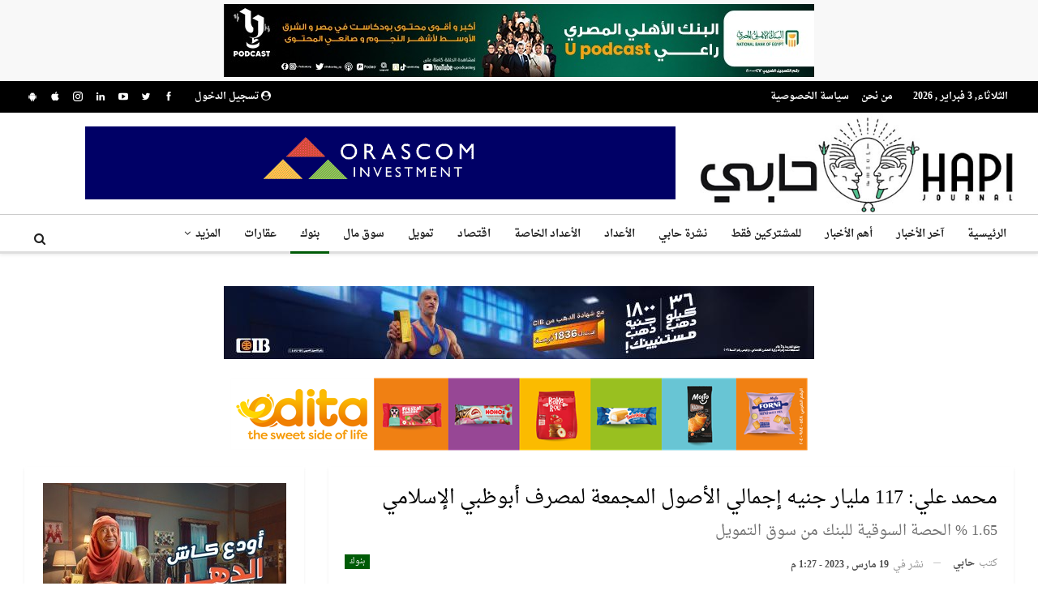

--- FILE ---
content_type: text/html; charset=UTF-8
request_url: https://hapijournal.com/2023/03/19/%D9%85%D8%AD%D9%85%D8%AF-%D8%B9%D9%84%D9%8A-117-%D9%85%D9%84%D9%8A%D8%A7%D8%B1-%D8%AC%D9%86%D9%8A%D9%87-%D8%A5%D8%AC%D9%85%D8%A7%D9%84%D9%8A-%D8%A7%D9%84%D8%A3%D8%B5%D9%88%D9%84-%D8%A7%D9%84%D9%85/
body_size: 21920
content:
<!DOCTYPE html>
<!--[if IE 8]>
<html class="ie ie8" dir="rtl" lang="ar"> <![endif]-->
<!--[if IE 9]>
<html class="ie ie9" dir="rtl" lang="ar"> <![endif]-->
<!--[if gt IE 9]><!-->
<html dir="rtl" lang="ar"> <!--<![endif]-->
<head>
<meta charset="UTF-8">
<meta http-equiv="X-UA-Compatible" content="IE=edge">
<meta name="viewport" content="width=device-width, initial-scale=1.0">
<link rel="pingback" href="https://hapijournal.com/xmlrpc.php"/>
<meta name='robots' content='index, follow, max-image-preview:large, max-snippet:-1, max-video-preview:-1' />
<!-- This site is optimized with the Yoast SEO Premium plugin v24.9 (Yoast SEO v26.8) - https://yoast.com/product/yoast-seo-premium-wordpress/ -->
<title>محمد علي: 117 مليار جنيه إجمالي الأصول المجمعة لمصرف أبوظبي الإسلامي - جريدة حابي</title>
<meta name="description" content="أمنية إبراهيم - قال محمد علي، الرئيس التنفيذي لمصرف أبوظبي الإسلامي مصر، إن إجمالي حجم الميزانية المجمعة للبنك ارتفع إلى 117 مليار جنيه بنهاية عام" />
<link rel="canonical" href="https://hapijournal.com/2023/03/19/محمد-علي-117-مليار-جنيه-إجمالي-الأصول-الم/" />
<meta property="og:locale" content="ar_AR" />
<meta property="og:type" content="article" />
<meta property="og:title" content="محمد علي: 117 مليار جنيه إجمالي الأصول المجمعة لمصرف أبوظبي الإسلامي" />
<meta property="og:description" content="أمنية إبراهيم - قال محمد علي، الرئيس التنفيذي لمصرف أبوظبي الإسلامي مصر، إن إجمالي حجم الميزانية المجمعة للبنك ارتفع إلى 117 مليار جنيه بنهاية عام" />
<meta property="og:url" content="https://hapijournal.com/2023/03/19/محمد-علي-117-مليار-جنيه-إجمالي-الأصول-الم/" />
<meta property="og:site_name" content="جريدة حابي" />
<meta property="article:publisher" content="https://www.facebook.com/hapijournal" />
<meta property="article:published_time" content="2023-03-19T11:27:26+00:00" />
<meta property="og:image" content="https://hapijournal.com/wp-content/uploads/2022/05/283401757_487657593046943_7960889730599332886_n.jpg" />
<meta property="og:image:width" content="1280" />
<meta property="og:image:height" content="853" />
<meta property="og:image:type" content="image/jpeg" />
<meta name="author" content="حابي" />
<meta name="twitter:card" content="summary_large_image" />
<meta name="twitter:creator" content="@HapiJournal" />
<meta name="twitter:site" content="@HapiJournal" />
<meta name="twitter:label1" content="كُتب بواسطة" />
<meta name="twitter:data1" content="حابي" />
<script type="application/ld+json" class="yoast-schema-graph">{"@context":"https://schema.org","@graph":[{"@type":"Article","@id":"https://hapijournal.com/2023/03/19/%d9%85%d8%ad%d9%85%d8%af-%d8%b9%d9%84%d9%8a-117-%d9%85%d9%84%d9%8a%d8%a7%d8%b1-%d8%ac%d9%86%d9%8a%d9%87-%d8%a5%d8%ac%d9%85%d8%a7%d9%84%d9%8a-%d8%a7%d9%84%d8%a3%d8%b5%d9%88%d9%84-%d8%a7%d9%84%d9%85/#article","isPartOf":{"@id":"https://hapijournal.com/2023/03/19/%d9%85%d8%ad%d9%85%d8%af-%d8%b9%d9%84%d9%8a-117-%d9%85%d9%84%d9%8a%d8%a7%d8%b1-%d8%ac%d9%86%d9%8a%d9%87-%d8%a5%d8%ac%d9%85%d8%a7%d9%84%d9%8a-%d8%a7%d9%84%d8%a3%d8%b5%d9%88%d9%84-%d8%a7%d9%84%d9%85/"},"author":{"name":"حابي","@id":"https://hapijournal.com/#/schema/person/27c9ee7705c3fd1c3d34c3b3ad1d4371"},"headline":"محمد علي: 117 مليار جنيه إجمالي الأصول المجمعة لمصرف أبوظبي الإسلامي","datePublished":"2023-03-19T11:27:26+00:00","mainEntityOfPage":{"@id":"https://hapijournal.com/2023/03/19/%d9%85%d8%ad%d9%85%d8%af-%d8%b9%d9%84%d9%8a-117-%d9%85%d9%84%d9%8a%d8%a7%d8%b1-%d8%ac%d9%86%d9%8a%d9%87-%d8%a5%d8%ac%d9%85%d8%a7%d9%84%d9%8a-%d8%a7%d9%84%d8%a3%d8%b5%d9%88%d9%84-%d8%a7%d9%84%d9%85/"},"wordCount":1,"publisher":{"@id":"https://hapijournal.com/#organization"},"image":{"@id":"https://hapijournal.com/2023/03/19/%d9%85%d8%ad%d9%85%d8%af-%d8%b9%d9%84%d9%8a-117-%d9%85%d9%84%d9%8a%d8%a7%d8%b1-%d8%ac%d9%86%d9%8a%d9%87-%d8%a5%d8%ac%d9%85%d8%a7%d9%84%d9%8a-%d8%a7%d9%84%d8%a3%d8%b5%d9%88%d9%84-%d8%a7%d9%84%d9%85/#primaryimage"},"thumbnailUrl":"https://hapijournal.com/wp-content/uploads/2022/05/283401757_487657593046943_7960889730599332886_n.jpg","keywords":["مصرف أبوظبي الإسلامي مصر"],"articleSection":["بنوك"],"inLanguage":"ar"},{"@type":"WebPage","@id":"https://hapijournal.com/2023/03/19/%d9%85%d8%ad%d9%85%d8%af-%d8%b9%d9%84%d9%8a-117-%d9%85%d9%84%d9%8a%d8%a7%d8%b1-%d8%ac%d9%86%d9%8a%d9%87-%d8%a5%d8%ac%d9%85%d8%a7%d9%84%d9%8a-%d8%a7%d9%84%d8%a3%d8%b5%d9%88%d9%84-%d8%a7%d9%84%d9%85/","url":"https://hapijournal.com/2023/03/19/%d9%85%d8%ad%d9%85%d8%af-%d8%b9%d9%84%d9%8a-117-%d9%85%d9%84%d9%8a%d8%a7%d8%b1-%d8%ac%d9%86%d9%8a%d9%87-%d8%a5%d8%ac%d9%85%d8%a7%d9%84%d9%8a-%d8%a7%d9%84%d8%a3%d8%b5%d9%88%d9%84-%d8%a7%d9%84%d9%85/","name":"محمد علي: 117 مليار جنيه إجمالي الأصول المجمعة لمصرف أبوظبي الإسلامي - جريدة حابي","isPartOf":{"@id":"https://hapijournal.com/#website"},"primaryImageOfPage":{"@id":"https://hapijournal.com/2023/03/19/%d9%85%d8%ad%d9%85%d8%af-%d8%b9%d9%84%d9%8a-117-%d9%85%d9%84%d9%8a%d8%a7%d8%b1-%d8%ac%d9%86%d9%8a%d9%87-%d8%a5%d8%ac%d9%85%d8%a7%d9%84%d9%8a-%d8%a7%d9%84%d8%a3%d8%b5%d9%88%d9%84-%d8%a7%d9%84%d9%85/#primaryimage"},"image":{"@id":"https://hapijournal.com/2023/03/19/%d9%85%d8%ad%d9%85%d8%af-%d8%b9%d9%84%d9%8a-117-%d9%85%d9%84%d9%8a%d8%a7%d8%b1-%d8%ac%d9%86%d9%8a%d9%87-%d8%a5%d8%ac%d9%85%d8%a7%d9%84%d9%8a-%d8%a7%d9%84%d8%a3%d8%b5%d9%88%d9%84-%d8%a7%d9%84%d9%85/#primaryimage"},"thumbnailUrl":"https://hapijournal.com/wp-content/uploads/2022/05/283401757_487657593046943_7960889730599332886_n.jpg","datePublished":"2023-03-19T11:27:26+00:00","description":"أمنية إبراهيم - قال محمد علي، الرئيس التنفيذي لمصرف أبوظبي الإسلامي مصر، إن إجمالي حجم الميزانية المجمعة للبنك ارتفع إلى 117 مليار جنيه بنهاية عام","breadcrumb":{"@id":"https://hapijournal.com/2023/03/19/%d9%85%d8%ad%d9%85%d8%af-%d8%b9%d9%84%d9%8a-117-%d9%85%d9%84%d9%8a%d8%a7%d8%b1-%d8%ac%d9%86%d9%8a%d9%87-%d8%a5%d8%ac%d9%85%d8%a7%d9%84%d9%8a-%d8%a7%d9%84%d8%a3%d8%b5%d9%88%d9%84-%d8%a7%d9%84%d9%85/#breadcrumb"},"inLanguage":"ar","potentialAction":[{"@type":"ReadAction","target":["https://hapijournal.com/2023/03/19/%d9%85%d8%ad%d9%85%d8%af-%d8%b9%d9%84%d9%8a-117-%d9%85%d9%84%d9%8a%d8%a7%d8%b1-%d8%ac%d9%86%d9%8a%d9%87-%d8%a5%d8%ac%d9%85%d8%a7%d9%84%d9%8a-%d8%a7%d9%84%d8%a3%d8%b5%d9%88%d9%84-%d8%a7%d9%84%d9%85/"]}]},{"@type":"ImageObject","inLanguage":"ar","@id":"https://hapijournal.com/2023/03/19/%d9%85%d8%ad%d9%85%d8%af-%d8%b9%d9%84%d9%8a-117-%d9%85%d9%84%d9%8a%d8%a7%d8%b1-%d8%ac%d9%86%d9%8a%d9%87-%d8%a5%d8%ac%d9%85%d8%a7%d9%84%d9%8a-%d8%a7%d9%84%d8%a3%d8%b5%d9%88%d9%84-%d8%a7%d9%84%d9%85/#primaryimage","url":"https://hapijournal.com/wp-content/uploads/2022/05/283401757_487657593046943_7960889730599332886_n.jpg","contentUrl":"https://hapijournal.com/wp-content/uploads/2022/05/283401757_487657593046943_7960889730599332886_n.jpg","width":1280,"height":853,"caption":"محمد علي الرئيس التنفيذي والعضو المنتدب لمصرف أبوظبي الإسلامي - مصر"},{"@type":"BreadcrumbList","@id":"https://hapijournal.com/2023/03/19/%d9%85%d8%ad%d9%85%d8%af-%d8%b9%d9%84%d9%8a-117-%d9%85%d9%84%d9%8a%d8%a7%d8%b1-%d8%ac%d9%86%d9%8a%d9%87-%d8%a5%d8%ac%d9%85%d8%a7%d9%84%d9%8a-%d8%a7%d9%84%d8%a3%d8%b5%d9%88%d9%84-%d8%a7%d9%84%d9%85/#breadcrumb","itemListElement":[{"@type":"ListItem","position":1,"name":"Home","item":"https://hapijournal.com/"},{"@type":"ListItem","position":2,"name":"محمد علي: 117 مليار جنيه إجمالي الأصول المجمعة لمصرف أبوظبي الإسلامي"}]},{"@type":"WebSite","@id":"https://hapijournal.com/#website","url":"https://hapijournal.com/","name":"جريدة حابي","description":"جريدة حابي","publisher":{"@id":"https://hapijournal.com/#organization"},"potentialAction":[{"@type":"SearchAction","target":{"@type":"EntryPoint","urlTemplate":"https://hapijournal.com/?s={search_term_string}"},"query-input":{"@type":"PropertyValueSpecification","valueRequired":true,"valueName":"search_term_string"}}],"inLanguage":"ar"},{"@type":"Organization","@id":"https://hapijournal.com/#organization","name":"جريدة حابي","url":"https://hapijournal.com/","logo":{"@type":"ImageObject","inLanguage":"ar","@id":"https://hapijournal.com/#/schema/logo/image/","url":"https://hapijournal.com/wp-content/uploads/2019/05/hapijournal-logo.jpg","contentUrl":"https://hapijournal.com/wp-content/uploads/2019/05/hapijournal-logo.jpg","width":624,"height":195,"caption":"جريدة حابي"},"image":{"@id":"https://hapijournal.com/#/schema/logo/image/"},"sameAs":["https://www.facebook.com/hapijournal","https://x.com/HapiJournal"]},{"@type":"Person","@id":"https://hapijournal.com/#/schema/person/27c9ee7705c3fd1c3d34c3b3ad1d4371","name":"حابي","url":"https://hapijournal.com/author/abozyad/"}]}</script>
<!-- / Yoast SEO Premium plugin. -->
<link rel='dns-prefetch' href='//fonts.googleapis.com' />
<link rel="alternate" type="application/rss+xml" title="جريدة حابي &laquo; الخلاصة" href="https://hapijournal.com/feed/" />
<link rel="alternate" title="oEmbed (JSON)" type="application/json+oembed" href="https://hapijournal.com/wp-json/oembed/1.0/embed?url=https%3A%2F%2Fhapijournal.com%2F2023%2F03%2F19%2F%25d9%2585%25d8%25ad%25d9%2585%25d8%25af-%25d8%25b9%25d9%2584%25d9%258a-117-%25d9%2585%25d9%2584%25d9%258a%25d8%25a7%25d8%25b1-%25d8%25ac%25d9%2586%25d9%258a%25d9%2587-%25d8%25a5%25d8%25ac%25d9%2585%25d8%25a7%25d9%2584%25d9%258a-%25d8%25a7%25d9%2584%25d8%25a3%25d8%25b5%25d9%2588%25d9%2584-%25d8%25a7%25d9%2584%25d9%2585%2F" />
<link rel="alternate" title="oEmbed (XML)" type="text/xml+oembed" href="https://hapijournal.com/wp-json/oembed/1.0/embed?url=https%3A%2F%2Fhapijournal.com%2F2023%2F03%2F19%2F%25d9%2585%25d8%25ad%25d9%2585%25d8%25af-%25d8%25b9%25d9%2584%25d9%258a-117-%25d9%2585%25d9%2584%25d9%258a%25d8%25a7%25d8%25b1-%25d8%25ac%25d9%2586%25d9%258a%25d9%2587-%25d8%25a5%25d8%25ac%25d9%2585%25d8%25a7%25d9%2584%25d9%258a-%25d8%25a7%25d9%2584%25d8%25a3%25d8%25b5%25d9%2588%25d9%2584-%25d8%25a7%25d9%2584%25d9%2585%2F&#038;format=xml" />
<!-- This site uses the Google Analytics by MonsterInsights plugin v9.11.1 - Using Analytics tracking - https://www.monsterinsights.com/ -->
<script src="//www.googletagmanager.com/gtag/js?id=G-NVK9FYVMNS"  data-cfasync="false" data-wpfc-render="false" type="text/javascript" async></script>
<script data-cfasync="false" data-wpfc-render="false" type="text/javascript">
var mi_version = '9.11.1';
var mi_track_user = true;
var mi_no_track_reason = '';
var MonsterInsightsDefaultLocations = {"page_location":"https:\/\/hapijournal.com\/2023\/03\/19\/%D9%85%D8%AD%D9%85%D8%AF-%D8%B9%D9%84%D9%8A-117-%D9%85%D9%84%D9%8A%D8%A7%D8%B1-%D8%AC%D9%86%D9%8A%D9%87-%D8%A5%D8%AC%D9%85%D8%A7%D9%84%D9%8A-%D8%A7%D9%84%D8%A3%D8%B5%D9%88%D9%84-%D8%A7%D9%84%D9%85\/"};
if ( typeof MonsterInsightsPrivacyGuardFilter === 'function' ) {
var MonsterInsightsLocations = (typeof MonsterInsightsExcludeQuery === 'object') ? MonsterInsightsPrivacyGuardFilter( MonsterInsightsExcludeQuery ) : MonsterInsightsPrivacyGuardFilter( MonsterInsightsDefaultLocations );
} else {
var MonsterInsightsLocations = (typeof MonsterInsightsExcludeQuery === 'object') ? MonsterInsightsExcludeQuery : MonsterInsightsDefaultLocations;
}
var disableStrs = [
'ga-disable-G-NVK9FYVMNS',
];
/* Function to detect opted out users */
function __gtagTrackerIsOptedOut() {
for (var index = 0; index < disableStrs.length; index++) {
if (document.cookie.indexOf(disableStrs[index] + '=true') > -1) {
return true;
}
}
return false;
}
/* Disable tracking if the opt-out cookie exists. */
if (__gtagTrackerIsOptedOut()) {
for (var index = 0; index < disableStrs.length; index++) {
window[disableStrs[index]] = true;
}
}
/* Opt-out function */
function __gtagTrackerOptout() {
for (var index = 0; index < disableStrs.length; index++) {
document.cookie = disableStrs[index] + '=true; expires=Thu, 31 Dec 2099 23:59:59 UTC; path=/';
window[disableStrs[index]] = true;
}
}
if ('undefined' === typeof gaOptout) {
function gaOptout() {
__gtagTrackerOptout();
}
}
window.dataLayer = window.dataLayer || [];
window.MonsterInsightsDualTracker = {
helpers: {},
trackers: {},
};
if (mi_track_user) {
function __gtagDataLayer() {
dataLayer.push(arguments);
}
function __gtagTracker(type, name, parameters) {
if (!parameters) {
parameters = {};
}
if (parameters.send_to) {
__gtagDataLayer.apply(null, arguments);
return;
}
if (type === 'event') {
parameters.send_to = monsterinsights_frontend.v4_id;
var hookName = name;
if (typeof parameters['event_category'] !== 'undefined') {
hookName = parameters['event_category'] + ':' + name;
}
if (typeof MonsterInsightsDualTracker.trackers[hookName] !== 'undefined') {
MonsterInsightsDualTracker.trackers[hookName](parameters);
} else {
__gtagDataLayer('event', name, parameters);
}
} else {
__gtagDataLayer.apply(null, arguments);
}
}
__gtagTracker('js', new Date());
__gtagTracker('set', {
'developer_id.dZGIzZG': true,
});
if ( MonsterInsightsLocations.page_location ) {
__gtagTracker('set', MonsterInsightsLocations);
}
__gtagTracker('config', 'G-NVK9FYVMNS', {"forceSSL":"true"} );
window.gtag = __gtagTracker;										(function () {
/* https://developers.google.com/analytics/devguides/collection/analyticsjs/ */
/* ga and __gaTracker compatibility shim. */
var noopfn = function () {
return null;
};
var newtracker = function () {
return new Tracker();
};
var Tracker = function () {
return null;
};
var p = Tracker.prototype;
p.get = noopfn;
p.set = noopfn;
p.send = function () {
var args = Array.prototype.slice.call(arguments);
args.unshift('send');
__gaTracker.apply(null, args);
};
var __gaTracker = function () {
var len = arguments.length;
if (len === 0) {
return;
}
var f = arguments[len - 1];
if (typeof f !== 'object' || f === null || typeof f.hitCallback !== 'function') {
if ('send' === arguments[0]) {
var hitConverted, hitObject = false, action;
if ('event' === arguments[1]) {
if ('undefined' !== typeof arguments[3]) {
hitObject = {
'eventAction': arguments[3],
'eventCategory': arguments[2],
'eventLabel': arguments[4],
'value': arguments[5] ? arguments[5] : 1,
}
}
}
if ('pageview' === arguments[1]) {
if ('undefined' !== typeof arguments[2]) {
hitObject = {
'eventAction': 'page_view',
'page_path': arguments[2],
}
}
}
if (typeof arguments[2] === 'object') {
hitObject = arguments[2];
}
if (typeof arguments[5] === 'object') {
Object.assign(hitObject, arguments[5]);
}
if ('undefined' !== typeof arguments[1].hitType) {
hitObject = arguments[1];
if ('pageview' === hitObject.hitType) {
hitObject.eventAction = 'page_view';
}
}
if (hitObject) {
action = 'timing' === arguments[1].hitType ? 'timing_complete' : hitObject.eventAction;
hitConverted = mapArgs(hitObject);
__gtagTracker('event', action, hitConverted);
}
}
return;
}
function mapArgs(args) {
var arg, hit = {};
var gaMap = {
'eventCategory': 'event_category',
'eventAction': 'event_action',
'eventLabel': 'event_label',
'eventValue': 'event_value',
'nonInteraction': 'non_interaction',
'timingCategory': 'event_category',
'timingVar': 'name',
'timingValue': 'value',
'timingLabel': 'event_label',
'page': 'page_path',
'location': 'page_location',
'title': 'page_title',
'referrer' : 'page_referrer',
};
for (arg in args) {
if (!(!args.hasOwnProperty(arg) || !gaMap.hasOwnProperty(arg))) {
hit[gaMap[arg]] = args[arg];
} else {
hit[arg] = args[arg];
}
}
return hit;
}
try {
f.hitCallback();
} catch (ex) {
}
};
__gaTracker.create = newtracker;
__gaTracker.getByName = newtracker;
__gaTracker.getAll = function () {
return [];
};
__gaTracker.remove = noopfn;
__gaTracker.loaded = true;
window['__gaTracker'] = __gaTracker;
})();
} else {
console.log("");
(function () {
function __gtagTracker() {
return null;
}
window['__gtagTracker'] = __gtagTracker;
window['gtag'] = __gtagTracker;
})();
}
</script>
<!-- / Google Analytics by MonsterInsights -->
<style id='wp-img-auto-sizes-contain-inline-css' type='text/css'>
img:is([sizes=auto i],[sizes^="auto," i]){contain-intrinsic-size:3000px 1500px}
/*# sourceURL=wp-img-auto-sizes-contain-inline-css */
</style>
<style id='wp-emoji-styles-inline-css' type='text/css'>
img.wp-smiley, img.emoji {
display: inline !important;
border: none !important;
box-shadow: none !important;
height: 1em !important;
width: 1em !important;
margin: 0 0.07em !important;
vertical-align: -0.1em !important;
background: none !important;
padding: 0 !important;
}
/*# sourceURL=wp-emoji-styles-inline-css */
</style>
<style id='wp-block-library-inline-css' type='text/css'>
:root{--wp-block-synced-color:#7a00df;--wp-block-synced-color--rgb:122,0,223;--wp-bound-block-color:var(--wp-block-synced-color);--wp-editor-canvas-background:#ddd;--wp-admin-theme-color:#007cba;--wp-admin-theme-color--rgb:0,124,186;--wp-admin-theme-color-darker-10:#006ba1;--wp-admin-theme-color-darker-10--rgb:0,107,160.5;--wp-admin-theme-color-darker-20:#005a87;--wp-admin-theme-color-darker-20--rgb:0,90,135;--wp-admin-border-width-focus:2px}@media (min-resolution:192dpi){:root{--wp-admin-border-width-focus:1.5px}}.wp-element-button{cursor:pointer}:root .has-very-light-gray-background-color{background-color:#eee}:root .has-very-dark-gray-background-color{background-color:#313131}:root .has-very-light-gray-color{color:#eee}:root .has-very-dark-gray-color{color:#313131}:root .has-vivid-green-cyan-to-vivid-cyan-blue-gradient-background{background:linear-gradient(135deg,#00d084,#0693e3)}:root .has-purple-crush-gradient-background{background:linear-gradient(135deg,#34e2e4,#4721fb 50%,#ab1dfe)}:root .has-hazy-dawn-gradient-background{background:linear-gradient(135deg,#faaca8,#dad0ec)}:root .has-subdued-olive-gradient-background{background:linear-gradient(135deg,#fafae1,#67a671)}:root .has-atomic-cream-gradient-background{background:linear-gradient(135deg,#fdd79a,#004a59)}:root .has-nightshade-gradient-background{background:linear-gradient(135deg,#330968,#31cdcf)}:root .has-midnight-gradient-background{background:linear-gradient(135deg,#020381,#2874fc)}:root{--wp--preset--font-size--normal:16px;--wp--preset--font-size--huge:42px}.has-regular-font-size{font-size:1em}.has-larger-font-size{font-size:2.625em}.has-normal-font-size{font-size:var(--wp--preset--font-size--normal)}.has-huge-font-size{font-size:var(--wp--preset--font-size--huge)}.has-text-align-center{text-align:center}.has-text-align-left{text-align:left}.has-text-align-right{text-align:right}.has-fit-text{white-space:nowrap!important}#end-resizable-editor-section{display:none}.aligncenter{clear:both}.items-justified-left{justify-content:flex-start}.items-justified-center{justify-content:center}.items-justified-right{justify-content:flex-end}.items-justified-space-between{justify-content:space-between}.screen-reader-text{border:0;clip-path:inset(50%);height:1px;margin:-1px;overflow:hidden;padding:0;position:absolute;width:1px;word-wrap:normal!important}.screen-reader-text:focus{background-color:#ddd;clip-path:none;color:#444;display:block;font-size:1em;height:auto;left:5px;line-height:normal;padding:15px 23px 14px;text-decoration:none;top:5px;width:auto;z-index:100000}html :where(.has-border-color){border-style:solid}html :where([style*=border-top-color]){border-top-style:solid}html :where([style*=border-right-color]){border-right-style:solid}html :where([style*=border-bottom-color]){border-bottom-style:solid}html :where([style*=border-left-color]){border-left-style:solid}html :where([style*=border-width]){border-style:solid}html :where([style*=border-top-width]){border-top-style:solid}html :where([style*=border-right-width]){border-right-style:solid}html :where([style*=border-bottom-width]){border-bottom-style:solid}html :where([style*=border-left-width]){border-left-style:solid}html :where(img[class*=wp-image-]){height:auto;max-width:100%}:where(figure){margin:0 0 1em}html :where(.is-position-sticky){--wp-admin--admin-bar--position-offset:var(--wp-admin--admin-bar--height,0px)}@media screen and (max-width:600px){html :where(.is-position-sticky){--wp-admin--admin-bar--position-offset:0px}}
/*# sourceURL=wp-block-library-inline-css */
</style><style id='global-styles-inline-css' type='text/css'>
:root{--wp--preset--aspect-ratio--square: 1;--wp--preset--aspect-ratio--4-3: 4/3;--wp--preset--aspect-ratio--3-4: 3/4;--wp--preset--aspect-ratio--3-2: 3/2;--wp--preset--aspect-ratio--2-3: 2/3;--wp--preset--aspect-ratio--16-9: 16/9;--wp--preset--aspect-ratio--9-16: 9/16;--wp--preset--color--black: #000000;--wp--preset--color--cyan-bluish-gray: #abb8c3;--wp--preset--color--white: #ffffff;--wp--preset--color--pale-pink: #f78da7;--wp--preset--color--vivid-red: #cf2e2e;--wp--preset--color--luminous-vivid-orange: #ff6900;--wp--preset--color--luminous-vivid-amber: #fcb900;--wp--preset--color--light-green-cyan: #7bdcb5;--wp--preset--color--vivid-green-cyan: #00d084;--wp--preset--color--pale-cyan-blue: #8ed1fc;--wp--preset--color--vivid-cyan-blue: #0693e3;--wp--preset--color--vivid-purple: #9b51e0;--wp--preset--gradient--vivid-cyan-blue-to-vivid-purple: linear-gradient(135deg,rgb(6,147,227) 0%,rgb(155,81,224) 100%);--wp--preset--gradient--light-green-cyan-to-vivid-green-cyan: linear-gradient(135deg,rgb(122,220,180) 0%,rgb(0,208,130) 100%);--wp--preset--gradient--luminous-vivid-amber-to-luminous-vivid-orange: linear-gradient(135deg,rgb(252,185,0) 0%,rgb(255,105,0) 100%);--wp--preset--gradient--luminous-vivid-orange-to-vivid-red: linear-gradient(135deg,rgb(255,105,0) 0%,rgb(207,46,46) 100%);--wp--preset--gradient--very-light-gray-to-cyan-bluish-gray: linear-gradient(135deg,rgb(238,238,238) 0%,rgb(169,184,195) 100%);--wp--preset--gradient--cool-to-warm-spectrum: linear-gradient(135deg,rgb(74,234,220) 0%,rgb(151,120,209) 20%,rgb(207,42,186) 40%,rgb(238,44,130) 60%,rgb(251,105,98) 80%,rgb(254,248,76) 100%);--wp--preset--gradient--blush-light-purple: linear-gradient(135deg,rgb(255,206,236) 0%,rgb(152,150,240) 100%);--wp--preset--gradient--blush-bordeaux: linear-gradient(135deg,rgb(254,205,165) 0%,rgb(254,45,45) 50%,rgb(107,0,62) 100%);--wp--preset--gradient--luminous-dusk: linear-gradient(135deg,rgb(255,203,112) 0%,rgb(199,81,192) 50%,rgb(65,88,208) 100%);--wp--preset--gradient--pale-ocean: linear-gradient(135deg,rgb(255,245,203) 0%,rgb(182,227,212) 50%,rgb(51,167,181) 100%);--wp--preset--gradient--electric-grass: linear-gradient(135deg,rgb(202,248,128) 0%,rgb(113,206,126) 100%);--wp--preset--gradient--midnight: linear-gradient(135deg,rgb(2,3,129) 0%,rgb(40,116,252) 100%);--wp--preset--font-size--small: 13px;--wp--preset--font-size--medium: 20px;--wp--preset--font-size--large: 36px;--wp--preset--font-size--x-large: 42px;--wp--preset--spacing--20: 0.44rem;--wp--preset--spacing--30: 0.67rem;--wp--preset--spacing--40: 1rem;--wp--preset--spacing--50: 1.5rem;--wp--preset--spacing--60: 2.25rem;--wp--preset--spacing--70: 3.38rem;--wp--preset--spacing--80: 5.06rem;--wp--preset--shadow--natural: 6px 6px 9px rgba(0, 0, 0, 0.2);--wp--preset--shadow--deep: 12px 12px 50px rgba(0, 0, 0, 0.4);--wp--preset--shadow--sharp: 6px 6px 0px rgba(0, 0, 0, 0.2);--wp--preset--shadow--outlined: 6px 6px 0px -3px rgb(255, 255, 255), 6px 6px rgb(0, 0, 0);--wp--preset--shadow--crisp: 6px 6px 0px rgb(0, 0, 0);}:where(.is-layout-flex){gap: 0.5em;}:where(.is-layout-grid){gap: 0.5em;}body .is-layout-flex{display: flex;}.is-layout-flex{flex-wrap: wrap;align-items: center;}.is-layout-flex > :is(*, div){margin: 0;}body .is-layout-grid{display: grid;}.is-layout-grid > :is(*, div){margin: 0;}:where(.wp-block-columns.is-layout-flex){gap: 2em;}:where(.wp-block-columns.is-layout-grid){gap: 2em;}:where(.wp-block-post-template.is-layout-flex){gap: 1.25em;}:where(.wp-block-post-template.is-layout-grid){gap: 1.25em;}.has-black-color{color: var(--wp--preset--color--black) !important;}.has-cyan-bluish-gray-color{color: var(--wp--preset--color--cyan-bluish-gray) !important;}.has-white-color{color: var(--wp--preset--color--white) !important;}.has-pale-pink-color{color: var(--wp--preset--color--pale-pink) !important;}.has-vivid-red-color{color: var(--wp--preset--color--vivid-red) !important;}.has-luminous-vivid-orange-color{color: var(--wp--preset--color--luminous-vivid-orange) !important;}.has-luminous-vivid-amber-color{color: var(--wp--preset--color--luminous-vivid-amber) !important;}.has-light-green-cyan-color{color: var(--wp--preset--color--light-green-cyan) !important;}.has-vivid-green-cyan-color{color: var(--wp--preset--color--vivid-green-cyan) !important;}.has-pale-cyan-blue-color{color: var(--wp--preset--color--pale-cyan-blue) !important;}.has-vivid-cyan-blue-color{color: var(--wp--preset--color--vivid-cyan-blue) !important;}.has-vivid-purple-color{color: var(--wp--preset--color--vivid-purple) !important;}.has-black-background-color{background-color: var(--wp--preset--color--black) !important;}.has-cyan-bluish-gray-background-color{background-color: var(--wp--preset--color--cyan-bluish-gray) !important;}.has-white-background-color{background-color: var(--wp--preset--color--white) !important;}.has-pale-pink-background-color{background-color: var(--wp--preset--color--pale-pink) !important;}.has-vivid-red-background-color{background-color: var(--wp--preset--color--vivid-red) !important;}.has-luminous-vivid-orange-background-color{background-color: var(--wp--preset--color--luminous-vivid-orange) !important;}.has-luminous-vivid-amber-background-color{background-color: var(--wp--preset--color--luminous-vivid-amber) !important;}.has-light-green-cyan-background-color{background-color: var(--wp--preset--color--light-green-cyan) !important;}.has-vivid-green-cyan-background-color{background-color: var(--wp--preset--color--vivid-green-cyan) !important;}.has-pale-cyan-blue-background-color{background-color: var(--wp--preset--color--pale-cyan-blue) !important;}.has-vivid-cyan-blue-background-color{background-color: var(--wp--preset--color--vivid-cyan-blue) !important;}.has-vivid-purple-background-color{background-color: var(--wp--preset--color--vivid-purple) !important;}.has-black-border-color{border-color: var(--wp--preset--color--black) !important;}.has-cyan-bluish-gray-border-color{border-color: var(--wp--preset--color--cyan-bluish-gray) !important;}.has-white-border-color{border-color: var(--wp--preset--color--white) !important;}.has-pale-pink-border-color{border-color: var(--wp--preset--color--pale-pink) !important;}.has-vivid-red-border-color{border-color: var(--wp--preset--color--vivid-red) !important;}.has-luminous-vivid-orange-border-color{border-color: var(--wp--preset--color--luminous-vivid-orange) !important;}.has-luminous-vivid-amber-border-color{border-color: var(--wp--preset--color--luminous-vivid-amber) !important;}.has-light-green-cyan-border-color{border-color: var(--wp--preset--color--light-green-cyan) !important;}.has-vivid-green-cyan-border-color{border-color: var(--wp--preset--color--vivid-green-cyan) !important;}.has-pale-cyan-blue-border-color{border-color: var(--wp--preset--color--pale-cyan-blue) !important;}.has-vivid-cyan-blue-border-color{border-color: var(--wp--preset--color--vivid-cyan-blue) !important;}.has-vivid-purple-border-color{border-color: var(--wp--preset--color--vivid-purple) !important;}.has-vivid-cyan-blue-to-vivid-purple-gradient-background{background: var(--wp--preset--gradient--vivid-cyan-blue-to-vivid-purple) !important;}.has-light-green-cyan-to-vivid-green-cyan-gradient-background{background: var(--wp--preset--gradient--light-green-cyan-to-vivid-green-cyan) !important;}.has-luminous-vivid-amber-to-luminous-vivid-orange-gradient-background{background: var(--wp--preset--gradient--luminous-vivid-amber-to-luminous-vivid-orange) !important;}.has-luminous-vivid-orange-to-vivid-red-gradient-background{background: var(--wp--preset--gradient--luminous-vivid-orange-to-vivid-red) !important;}.has-very-light-gray-to-cyan-bluish-gray-gradient-background{background: var(--wp--preset--gradient--very-light-gray-to-cyan-bluish-gray) !important;}.has-cool-to-warm-spectrum-gradient-background{background: var(--wp--preset--gradient--cool-to-warm-spectrum) !important;}.has-blush-light-purple-gradient-background{background: var(--wp--preset--gradient--blush-light-purple) !important;}.has-blush-bordeaux-gradient-background{background: var(--wp--preset--gradient--blush-bordeaux) !important;}.has-luminous-dusk-gradient-background{background: var(--wp--preset--gradient--luminous-dusk) !important;}.has-pale-ocean-gradient-background{background: var(--wp--preset--gradient--pale-ocean) !important;}.has-electric-grass-gradient-background{background: var(--wp--preset--gradient--electric-grass) !important;}.has-midnight-gradient-background{background: var(--wp--preset--gradient--midnight) !important;}.has-small-font-size{font-size: var(--wp--preset--font-size--small) !important;}.has-medium-font-size{font-size: var(--wp--preset--font-size--medium) !important;}.has-large-font-size{font-size: var(--wp--preset--font-size--large) !important;}.has-x-large-font-size{font-size: var(--wp--preset--font-size--x-large) !important;}
/*# sourceURL=global-styles-inline-css */
</style>
<style id='classic-theme-styles-inline-css' type='text/css'>
/*! This file is auto-generated */
.wp-block-button__link{color:#fff;background-color:#32373c;border-radius:9999px;box-shadow:none;text-decoration:none;padding:calc(.667em + 2px) calc(1.333em + 2px);font-size:1.125em}.wp-block-file__button{background:#32373c;color:#fff;text-decoration:none}
/*# sourceURL=/wp-includes/css/classic-themes.min.css */
</style>
<!-- <link rel='stylesheet' id='pmpro_frontend_base-css' href='https://hapijournal.com/wp-content/plugins/paid-memberships-pro/css/frontend/base.css?ver=3.6.4' type='text/css' media='all' /> -->
<!-- <link rel='stylesheet' id='pmpro_frontend_variation_1-css' href='https://hapijournal.com/wp-content/plugins/paid-memberships-pro/css/frontend/variation_1.css?ver=3.6.4' type='text/css' media='all' /> -->
<link rel="stylesheet" type="text/css" href="//hapijournal.com/wp-content/cache/wpfc-minified/f53l802p/dg3x7.css" media="all"/>
<!-- <link rel='stylesheet' id='pmpro_frontend_base_rtl-css' href='https://hapijournal.com/wp-content/plugins/paid-memberships-pro/css/frontend/base-rtl.css?ver=3.6.4' type='text/css' media='screen' /> -->
<link rel="stylesheet" type="text/css" href="//hapijournal.com/wp-content/cache/wpfc-minified/g2ay2ugt/dg3x7.css" media="screen"/>
<link rel='stylesheet' id='publisher-child-css' href='https://hapijournal.com/wp-content/themes/publisher-child/style.css?ver=1.0.0' type='text/css' media='all' />
<link rel='stylesheet' id='better-framework-main-fonts-css' href='https://fonts.googleapis.com/css?family=Scheherazade:700&#038;display=swap' type='text/css' media='all' />
<link rel='stylesheet' id='better-framework-font-1-css' href='//fonts.googleapis.com/earlyaccess/droidarabicnaskh.css' type='text/css' media='all' />
<script src='//hapijournal.com/wp-content/cache/wpfc-minified/e4tojwky/dg3x7.js' type="text/javascript"></script>
<!-- <script type="text/javascript" src="https://hapijournal.com/wp-content/plugins/google-analytics-for-wordpress/assets/js/frontend-gtag.min.js?ver=9.11.1" id="monsterinsights-frontend-script-js" async="async" data-wp-strategy="async"></script> -->
<script data-cfasync="false" data-wpfc-render="false" type="text/javascript" id='monsterinsights-frontend-script-js-extra'>/* <![CDATA[ */
var monsterinsights_frontend = {"js_events_tracking":"true","download_extensions":"doc,pdf,ppt,zip,xls,docx,pptx,xlsx","inbound_paths":"[]","home_url":"https:\/\/hapijournal.com","hash_tracking":"false","v4_id":"G-NVK9FYVMNS"};/* ]]> */
</script>
<script src='//hapijournal.com/wp-content/cache/wpfc-minified/d1db2ba/dg3x7.js' type="text/javascript"></script>
<!-- <script type="text/javascript" src="https://hapijournal.com/wp-includes/js/jquery/jquery.min.js?ver=3.7.1" id="jquery-core-js"></script> -->
<!-- <script type="text/javascript" src="https://hapijournal.com/wp-includes/js/jquery/jquery-migrate.min.js?ver=3.4.1" id="jquery-migrate-js"></script> -->
<script type="text/javascript" id="3d-flip-book-client-locale-loader-js-extra">
/* <![CDATA[ */
var FB3D_CLIENT_LOCALE = {"ajaxurl":"https://hapijournal.com/wp-admin/admin-ajax.php","dictionary":{"Table of contents":"Table of contents","Close":"Close","Bookmarks":"Bookmarks","Thumbnails":"Thumbnails","Search":"Search","Share":"Share","Facebook":"Facebook","Twitter":"Twitter","Email":"Email","Play":"Play","Previous page":"Previous page","Next page":"Next page","Zoom in":"Zoom in","Zoom out":"Zoom out","Fit view":"Fit view","Auto play":"Auto play","Full screen":"Full screen","More":"More","Smart pan":"Smart pan","Single page":"Single page","Sounds":"Sounds","Stats":"Stats","Print":"Print","Download":"Download","Goto first page":"Goto first page","Goto last page":"Goto last page"},"images":"https://hapijournal.com/wp-content/plugins/interactive-3d-flipbook-powered-physics-engine/assets/images/","jsData":{"urls":[],"posts":{"ids_mis":[],"ids":[]},"pages":[],"firstPages":[],"bookCtrlProps":[],"bookTemplates":[]},"key":"3d-flip-book","pdfJS":{"pdfJsLib":"https://hapijournal.com/wp-content/plugins/interactive-3d-flipbook-powered-physics-engine/assets/js/pdf.min.js?ver=4.3.136","pdfJsWorker":"https://hapijournal.com/wp-content/plugins/interactive-3d-flipbook-powered-physics-engine/assets/js/pdf.worker.js?ver=4.3.136","stablePdfJsLib":"https://hapijournal.com/wp-content/plugins/interactive-3d-flipbook-powered-physics-engine/assets/js/stable/pdf.min.js?ver=2.5.207","stablePdfJsWorker":"https://hapijournal.com/wp-content/plugins/interactive-3d-flipbook-powered-physics-engine/assets/js/stable/pdf.worker.js?ver=2.5.207","pdfJsCMapUrl":"https://hapijournal.com/wp-content/plugins/interactive-3d-flipbook-powered-physics-engine/assets/cmaps/"},"cacheurl":"https://hapijournal.com/wp-content/uploads/3d-flip-book/cache/","pluginsurl":"https://hapijournal.com/wp-content/plugins/","pluginurl":"https://hapijournal.com/wp-content/plugins/interactive-3d-flipbook-powered-physics-engine/","thumbnailSize":{"width":"150","height":"150"},"version":"1.16.17"};
//# sourceURL=3d-flip-book-client-locale-loader-js-extra
/* ]]> */
</script>
<script src='//hapijournal.com/wp-content/cache/wpfc-minified/33a7o7dw/dg3x7.js' type="text/javascript"></script>
<!-- <script type="text/javascript" src="https://hapijournal.com/wp-content/plugins/interactive-3d-flipbook-powered-physics-engine/assets/js/client-locale-loader.js?ver=1.16.17" id="3d-flip-book-client-locale-loader-js" async="async" data-wp-strategy="async"></script> -->
<script></script><link rel="https://api.w.org/" href="https://hapijournal.com/wp-json/" /><link rel="alternate" title="JSON" type="application/json" href="https://hapijournal.com/wp-json/wp/v2/posts/229321" /><link rel="EditURI" type="application/rsd+xml" title="RSD" href="https://hapijournal.com/xmlrpc.php?rsd" />
<meta name="generator" content="WordPress 6.9" />
<link rel='shortlink' href='https://hapijournal.com/?p=229321' />
<meta name="onesignal-plugin" content="wordpress-3.8.0">
<script src="https://cdn.onesignal.com/sdks/web/v16/OneSignalSDK.page.js" defer></script>
<script>
window.OneSignalDeferred = window.OneSignalDeferred || [];
OneSignalDeferred.push(async function(OneSignal) {
await OneSignal.init({
appId: "db452fe9-10e4-4025-b084-bc829944f099",
serviceWorkerOverrideForTypical: true,
path: "https://hapijournal.com/wp-content/plugins/onesignal-free-web-push-notifications/sdk_files/",
serviceWorkerParam: { scope: "/wp-content/plugins/onesignal-free-web-push-notifications/sdk_files/push/onesignal/" },
serviceWorkerPath: "OneSignalSDKWorker.js",
});
});
// Unregister the legacy OneSignal service worker to prevent scope conflicts
if (navigator.serviceWorker) {
navigator.serviceWorker.getRegistrations().then((registrations) => {
// Iterate through all registered service workers
registrations.forEach((registration) => {
// Check the script URL to identify the specific service worker
if (registration.active && registration.active.scriptURL.includes('OneSignalSDKWorker.js.php')) {
// Unregister the service worker
registration.unregister().then((success) => {
if (success) {
console.log('OneSignalSW: Successfully unregistered:', registration.active.scriptURL);
} else {
console.log('OneSignalSW: Failed to unregister:', registration.active.scriptURL);
}
});
}
});
}).catch((error) => {
console.error('Error fetching service worker registrations:', error);
});
}
</script>
<style id="pmpro_colors">:root {
--pmpro--color--base: #ffffff;
--pmpro--color--contrast: #222222;
--pmpro--color--accent: #0c3d54;
--pmpro--color--accent--variation: hsl( 199,75%,28.5% );
--pmpro--color--border--variation: hsl( 0,0%,91% );
}</style>        <script type="text/javascript">
function jsFunction() {
var copyText = document.getElementById("shortInput");
copyText.select();
document.execCommand("copy");
}
</script>
<link rel="shortcut icon" href="/wp-content/uploads/2018/05/hapi-newspaper-logo.png"><meta name="generator" content="Powered by WPBakery Page Builder - drag and drop page builder for WordPress."/>
<script type="application/ld+json">{
"@context": "http://schema.org/",
"@type": "Organization",
"@id": "#organization",
"logo": {
"@type": "ImageObject",
"url": "https://hapijournal.com/wp-content/uploads/2019/11/hapijournal-logo11_19.jpg"
},
"url": "https://hapijournal.com/",
"name": "\u062c\u0631\u064a\u062f\u0629 \u062d\u0627\u0628\u064a",
"description": "\u062c\u0631\u064a\u062f\u0629 \u062d\u0627\u0628\u064a"
}</script>
<script type="application/ld+json">{
"@context": "http://schema.org/",
"@type": "WebSite",
"name": "\u062c\u0631\u064a\u062f\u0629 \u062d\u0627\u0628\u064a",
"alternateName": "\u062c\u0631\u064a\u062f\u0629 \u062d\u0627\u0628\u064a",
"url": "https://hapijournal.com/"
}</script>
<script type="application/ld+json">{
"@context": "http://schema.org/",
"@type": "BlogPosting",
"headline": "\u0645\u062d\u0645\u062f \u0639\u0644\u064a: 117 \u0645\u0644\u064a\u0627\u0631 \u062c\u0646\u064a\u0647 \u0625\u062c\u0645\u0627\u0644\u064a \u0627\u0644\u0623\u0635\u0648\u0644 \u0627\u0644\u0645\u062c\u0645\u0639\u0629 \u0644\u0645\u0635\u0631\u0641 \u0623\u0628\u0648\u0638\u0628\u064a \u0627\u0644\u0625\u0633\u0644\u0627\u0645\u064a",
"description": "\u0623\u0645\u0646\u064a\u0629 \u0625\u0628\u0631\u0627\u0647\u064a\u0645 - \u0642\u0627\u0644 \u0645\u062d\u0645\u062f \u0639\u0644\u064a\u060c \u0627\u0644\u0631\u0626\u064a\u0633 \u0627\u0644\u062a\u0646\u0641\u064a\u0630\u064a \u0644\u0645\u0635\u0631\u0641 \u0623\u0628\u0648\u0638\u0628\u064a \u0627\u0644\u0625\u0633\u0644\u0627\u0645\u064a \u0645\u0635\u0631\u060c \u0625\u0646 \u0625\u062c\u0645\u0627\u0644\u064a \u062d\u062c\u0645 \u0627\u0644\u0645\u064a\u0632\u0627\u0646\u064a\u0629 \u0627\u0644\u0645\u062c\u0645\u0639\u0629 \u0644\u0644\u0628\u0646\u0643 \u0627\u0631\u062a\u0641\u0639 \u0625\u0644\u0649 117 \u0645\u0644\u064a\u0627\u0631 \u062c\u0646\u064a\u0647 \u0628\u0646\u0647\u0627\u064a\u0629 \u0639\u0627\u0645 2022\u060c \u0645\u062a\u062c\u0627\u0648\u0632\u0627 \u0627\u0644\u0631\u0642\u0645 \u0627\u0644\u0645\u0633\u062a\u0647\u062f\u0641 \u0648\u0627\u0644\u0628\u0627\u0644\u063a 100 \u0645\u0644\u064a\u0627\u0631 \u062c\u0646\u064a\u0647.",
"datePublished": "2023-03-19",
"dateModified": "2023-03-19",
"author": {
"@type": "Person",
"@id": "#person-",
"name": "\u062d\u0627\u0628\u064a"
},
"image": "https://hapijournal.com/wp-content/uploads/2022/05/283401757_487657593046943_7960889730599332886_n.jpg",
"publisher": {
"@id": "#organization"
},
"mainEntityOfPage": "https://hapijournal.com/2023/03/19/%d9%85%d8%ad%d9%85%d8%af-%d8%b9%d9%84%d9%8a-117-%d9%85%d9%84%d9%8a%d8%a7%d8%b1-%d8%ac%d9%86%d9%8a%d9%87-%d8%a5%d8%ac%d9%85%d8%a7%d9%84%d9%8a-%d8%a7%d9%84%d8%a3%d8%b5%d9%88%d9%84-%d8%a7%d9%84%d9%85/"
}</script>
<!-- <link rel='stylesheet' id='bf-minifed-css-1' href='https://hapijournal.com/wp-content/bs-booster-cache/2ee9b3a6ee6a5dbfadce1433910dca4b.css' type='text/css' media='all' /> -->
<!-- <link rel='stylesheet' id='7.11.0-1770116917' href='https://hapijournal.com/wp-content/bs-booster-cache/1f6f214273f98e11881bdf0b02214479.css' type='text/css' media='all' /> -->
<link rel="stylesheet" type="text/css" href="//hapijournal.com/wp-content/cache/wpfc-minified/km3a13wc/214ff.css" media="all"/>
<link rel="icon" href="https://hapijournal.com/wp-content/uploads/2020/11/cropped-Hapi-Logo-Identity-1-32x32.jpg" sizes="32x32" />
<link rel="icon" href="https://hapijournal.com/wp-content/uploads/2020/11/cropped-Hapi-Logo-Identity-1-192x192.jpg" sizes="192x192" />
<link rel="apple-touch-icon" href="https://hapijournal.com/wp-content/uploads/2020/11/cropped-Hapi-Logo-Identity-1-180x180.jpg" />
<meta name="msapplication-TileImage" content="https://hapijournal.com/wp-content/uploads/2020/11/cropped-Hapi-Logo-Identity-1-270x270.jpg" />
<!-- BetterFramework Head Inline CSS -->
<style>
/*item-grid-1 .title a !important{
font-size: 15px;
}
*/
/*
body{margin-top:10px;
}
*/
.listing-mg-2-item.listing-item-2 .title, .listing-mg-2-item.listing-item-3 .title, .listing-mg-2-item.listing-item-4 .title, .listing-mg-2-item.listing-item-5 .title {
font-size: 100% !important;
}
/*After Header style*/
.sztukpr.sztukpr-after-header .sztukpr-container:first-child, .sztukpr.sztukpr-after-header.sztukpr-column-2 .sztukpr-container:nth-child(2), .sztukpr.sztukpr-after-header.sztukpr-column-3 .sztukpr-container:nth-child(2), .sztukpr.sztukpr-after-header.sztukpr-column-3 .sztukpr-container:nth-child(3) {
margin-top: 5px !important;
}
/* responsive monitor */ @media(min-width: 1200px){.single-post-title{
line-height: 1.6em;
}
.woocommerce-page table.cart td.actions, .woocommerce-message ,.woocommerce td.product-quantity , .woocommerce th.product-quantity{
display: none;
}
.wc-cart .section-heading{
display: none;
}}
/* responsive landscape tablet */ @media(min-width: 1019px) and (max-width: 1199px){.single-post-title{
line-height: 1.6em;
}
.woocommerce-page table.cart td.actions, .woocommerce-message ,.woocommerce td.product-quantity , .woocommerce th.product-quantity{
display: none;
}
.wc-cart .section-heading{
display: none;
}}
/* responsive portrait tablet */ @media(min-width: 768px) and (max-width: 1018px){.single-post-title{
line-height: 1.6em;
}
.woocommerce-page table.cart td.actions,.woocommerce-message ,.woocommerce td.product-quantity , .woocommerce th.product-quantity{
display: none;
}
.wc-cart .section-heading{
display: none;
}}
/* responsive phone */ @media(max-width: 767px){.single-post-title{
line-height: 1.6em;
}
.woocommerce-page table.cart td.actions,.woocommerce-message ,.woocommerce td.product-quantity , .woocommerce th.product-quantity{
display: none;
}
.wc-cart .section-heading{
display: none;
}}
</style>
<!-- /BetterFramework Head Inline CSS-->
<style type="text/css" id="wp-custom-css">
/*After Head ads*/
.jwnfmagts.jwnfmagts-after-header .jwnfmagts-container:first-child, .jwnfmagts.jwnfmagts-after-header.jwnfmagts-column-2 .jwnfmagts-container:nth-child(2), .jwnfmagts.jwnfmagts-after-header.jwnfmagts-column-3 .jwnfmagts-container:nth-child(2), .jwnfmagts.jwnfmagts-after-header.jwnfmagts-column-3 .jwnfmagts-container:nth-child(3) {
margin-top: 5px;
}
.znaokr.znaokr-after-header .znaokr-container:first-child, .znaokr.znaokr-after-header.znaokr-column-2 .znaokr-container:nth-child(2), .znaokr.znaokr-after-header.znaokr-column-3 .znaokr-container:nth-child(2), .znaokr.znaokr-after-header.znaokr-column-3 .znaokr-container:nth-child(3) {
margin-top: 5px;
}		</style>
<noscript><style> .wpb_animate_when_almost_visible { opacity: 1; }</style></noscript>	</head>
<body class="pmpro-variation_1 rtl wp-singular post-template-default single single-post postid-229321 single-format-standard wp-theme-publisher wp-child-theme-publisher-child pmpro-body-has-access bs-theme bs-publisher bs-publisher-the-online-post active-light-box close-rh page-layout-2-col page-layout-2-col-right full-width active-sticky-sidebar main-menu-sticky-smart main-menu-full-width active-ajax-search single-prim-cat-280 single-cat-280  bs-show-ha bs-show-ha-b wpb-js-composer js-comp-ver-7.7.1 vc_responsive bs-ll-d" dir="rtl">
<div class="aizuhgkd aizuhgkd-before-header aizuhgkd-pubadban aizuhgkd-show-desktop aizuhgkd-show-tablet-portrait aizuhgkd-show-tablet-landscape aizuhgkd-show-phone aizuhgkd-loc-header_before aizuhgkd-align-center aizuhgkd-column-1 aizuhgkd-clearfix no-bg-box-model"><div id="aizuhgkd-214831-1850014864" class="aizuhgkd-container aizuhgkd-type-image " itemscope="" itemtype="https://schema.org/WPAdBlock" data-adid="214831" data-type="image"><a itemprop="url" class="aizuhgkd-link" href="https://www.nbe.com.eg/" target="_blank" ><img class="aizuhgkd-image" src="https://hapijournal.com/wp-content/uploads/2025/10/ENB10-2025.jpg" alt="NBE11-2022" /></a></div></div>		<div class="main-wrap content-main-wrap">
<header id="header" class="site-header header-style-2 full-width" itemscope="itemscope" itemtype="https://schema.org/WPHeader">
<section class="topbar topbar-style-1 hidden-xs hidden-xs">
<div class="content-wrap">
<div class="container">
<div class="topbar-inner clearfix">
<div class="section-links">
<div  class="  better-studio-shortcode bsc-clearfix better-social-counter style-button not-colored in-4-col">
<ul class="social-list bsc-clearfix"><li class="social-item facebook"><a href = "https://www.facebook.com/hapijournal" target = "_blank" > <i class="item-icon bsfi-facebook" ></i><span class="item-title" > Likes </span> </a> </li> <li class="social-item twitter"><a href = "https://twitter.com/HapiJournal" target = "_blank" > <i class="item-icon bsfi-twitter" ></i><span class="item-title" > Followers </span> </a> </li> <li class="social-item youtube"><a href = "https://youtube.com/channel/UCubgVTvvmlfw9P7q3cxoPRQ" target = "_blank" > <i class="item-icon bsfi-youtube" ></i><span class="item-title" > Subscribers </span> </a> </li> <li class="social-item linkedin"><a href = "https://eg.linkedin.com/in/hapijournal" target = "_blank" > <i class="item-icon bsfi-linkedin" ></i><span class="item-title" >  </span> </a> </li> <li class="social-item instagram"><a href = "https://instagram.com/hapijournal" target = "_blank" > <i class="item-icon bsfi-instagram" ></i><span class="item-title" > Followers </span> </a> </li> <li class="social-item appstore"><a href = "https://apps.apple.com/us/app/%D8%AC%D8%B1%D9%8A%D8%AF%D8%A9-%D8%AD%D8%A7%D8%A8%D9%8A-hapi-journal/id1511167965" target = "_blank" > <i class="item-icon bsfi-appstore" ></i><span class="item-title" > iOS App </span> </a> </li> <li class="social-item android"><a href = "https://play.google.com/store/apps/details?id=com.hapijournal.app" target = "_blank" > <i class="item-icon bsfi-android" ></i><span class="item-title" > Android App </span> </a> </li> 			</ul>
</div>
<a class="topbar-sign-in behind-social"
data-toggle="modal" data-target="#bsLoginModal">
<i class="fa fa-user-circle"></i> تسجيل الدخول							</a>
<div class="modal sign-in-modal fade" id="bsLoginModal" tabindex="-1" role="dialog"
style="display: none">
<div class="modal-dialog" role="document">
<div class="modal-content">
<span class="close-modal" data-dismiss="modal" aria-label="Close"><i
class="fa fa-close"></i></span>
<div class="modal-body">
<div id="form_81089_" class="bs-shortcode bs-login-shortcode ">
<div class="bs-login bs-type-login"  style="display:none">
<div class="bs-login-panel bs-login-sign-panel bs-current-login-panel">
<form name="loginform"
action="https://hapijournal.com/wp-login.php" method="post">
<div class="login-header">
<span class="login-icon fa fa-user-circle main-color"></span>
<p>مرحبا، تسجيل الدخول إلى حسابك.</p>
</div>
<div class="login-field login-username">
<input type="text" name="log" id="form_81089_user_login" class="input"
value="" size="20"
placeholder="اسم المستخدم أو البريد الالكتروني..." required/>
</div>
<div class="login-field login-password">
<input type="password" name="pwd" id="form_81089_user_pass"
class="input"
value="" size="20" placeholder="كلمة المرور..."
required/>
</div>
<div class="login-field">
<a href="https://hapijournal.com/wp-login.php?action=lostpassword&redirect_to=https%3A%2F%2Fhapijournal.com%2F2023%2F03%2F19%2F%25D9%2585%25D8%25AD%25D9%2585%25D8%25AF-%25D8%25B9%25D9%2584%25D9%258A-117-%25D9%2585%25D9%2584%25D9%258A%25D8%25A7%25D8%25B1-%25D8%25AC%25D9%2586%25D9%258A%25D9%2587-%25D8%25A5%25D8%25AC%25D9%2585%25D8%25A7%25D9%2584%25D9%258A-%25D8%25A7%25D9%2584%25D8%25A3%25D8%25B5%25D9%2588%25D9%2584-%25D8%25A7%25D9%2584%25D9%2585%2F"
class="go-reset-panel">نسيت كلمة المرور؟</a>
<span class="login-remember">
<input class="remember-checkbox" name="rememberme" type="checkbox"
id="form_81089_rememberme"
value="forever"  />
<label class="remember-label">تذكرني</label>
</span>
</div>
<div class="login-field login-submit">
<input type="submit" name="wp-submit"
class="button-primary login-btn"
value="تسجيل الدخول"/>
<input type="hidden" name="redirect_to" value="https://hapijournal.com/2023/03/19/%D9%85%D8%AD%D9%85%D8%AF-%D8%B9%D9%84%D9%8A-117-%D9%85%D9%84%D9%8A%D8%A7%D8%B1-%D8%AC%D9%86%D9%8A%D9%87-%D8%A5%D8%AC%D9%85%D8%A7%D9%84%D9%8A-%D8%A7%D9%84%D8%A3%D8%B5%D9%88%D9%84-%D8%A7%D9%84%D9%85/"/>
</div>
</form>
</div>
<div class="bs-login-panel bs-login-reset-panel">
<span class="go-login-panel"><i
class="fa fa-angle-right"></i> تسجيل الدخول</span>
<div class="bs-login-reset-panel-inner">
<div class="login-header">
<span class="login-icon fa fa-support"></span>
<p>استعادة كلمة المرور الخاصة بك.</p>
<p>كلمة المرور سترسل إليك بالبريد الإلكتروني.</p>
</div>
<form name="lostpasswordform" id="form_81089_lostpasswordform"
action="https://hapijournal.com/wp-login.php?action=lostpassword"
method="post">
<div class="login-field reset-username">
<input type="text" name="user_login" class="input" value=""
placeholder="اسم المستخدم أو البريد الالكتروني..."
required/>
</div>
<div class="login-field reset-submit">
<input type="hidden" name="redirect_to" value=""/>
<input type="submit" name="wp-submit" class="login-btn"
value="إرسال كلمة المرور"/>
</div>
</form>
</div>
</div>
</div>
</div>
</div>
</div>
</div>
</div>
</div>
<div class="section-menu">
<div id="menu-top" class="menu top-menu-wrapper" role="navigation" itemscope="itemscope" itemtype="https://schema.org/SiteNavigationElement">
<nav class="top-menu-container">
<ul id="top-navigation" class="top-menu menu clearfix bsm-pure">
<li id="topbar-date" class="menu-item menu-item-date">
<span
class="topbar-date">الثلاثاء, 3 فبراير , 2026</span>
</li>
<li id="menu-item-12633" class="menu-item menu-item-type-post_type menu-item-object-page better-anim-fade menu-item-12633"><a href="https://hapijournal.com/%d9%85%d9%86-%d9%86%d8%ad%d9%86/">من نحن</a></li>
<li id="menu-item-260709" class="menu-item menu-item-type-post_type menu-item-object-page better-anim-fade menu-item-260709"><a href="https://hapijournal.com/privacy-policy/">سياسة الخصوصية</a></li>
</ul>
</nav>
</div>
</div>
</div>
</div>
</div>
</section>
<div class="header-inner">
<div class="content-wrap">
<div class="container">
<div class="row">
<div class="row-height">
<div class="logo-col col-xs-4">
<div class="col-inside">
<div id="site-branding" class="site-branding">
<p  id="site-title" class="logo h1 img-logo">
<a href="https://hapijournal.com/" itemprop="url" rel="home">
<img id="site-logo" src="https://hapijournal.com/wp-content/uploads/2019/11/hapijournal-logo11_19.jpg"
alt="hapi Journal"  />
<span class="site-title">hapi Journal - جريدة حابي</span>
</a>
</p>
</div><!-- .site-branding -->
</div>
</div>
<div class="sidebar-col col-xs-8">
<div class="col-inside">
<aside id="sidebar" class="sidebar" role="complementary" itemscope="itemscope" itemtype="https://schema.org/WPSideBar">
<div class="aizuhgkd aizuhgkd-pubadban aizuhgkd-show-desktop aizuhgkd-show-tablet-portrait aizuhgkd-show-tablet-landscape aizuhgkd-show-phone aizuhgkd-loc-header_aside_logo aizuhgkd-align-left aizuhgkd-column-1 aizuhgkd-clearfix no-bg-box-model"><div id="aizuhgkd-58311-753174336" class="aizuhgkd-container aizuhgkd-type-image " itemscope="" itemtype="https://schema.org/WPAdBlock" data-adid="58311" data-type="image"><a itemprop="url" class="aizuhgkd-link" href="https://www.orascomih.com/" target="_blank" ><img class="aizuhgkd-image" src="https://hapijournal.com/wp-content/uploads/2019/11/oih.gif" alt="Orascom_IH_2019" /></a></div></div>										</aside>
</div>
</div>
</div>
</div>
</div>
</div>
</div>
<div id="menu-main" class="menu main-menu-wrapper show-search-item menu-actions-btn-width-1" role="navigation" itemscope="itemscope" itemtype="https://schema.org/SiteNavigationElement">
<div class="main-menu-inner">
<div class="content-wrap">
<div class="container">
<nav class="main-menu-container">
<ul id="main-navigation" class="main-menu menu bsm-pure clearfix">
<li id="menu-item-1478" class="menu-item menu-item-type-post_type menu-item-object-page menu-item-home better-anim-fade menu-item-1478"><a href="https://hapijournal.com/">الرئيسية</a></li>
<li id="menu-item-211762" class="menu-item menu-item-type-post_type menu-item-object-page better-anim-fade menu-item-211762"><a href="https://hapijournal.com/latest_news/">آخر الأخبار</a></li>
<li id="menu-item-249200" class="menu-item menu-item-type-custom menu-item-object-custom better-anim-fade menu-item-249200"><a href="https://hapijournal.com/tag/%d8%a3%d9%87%d9%85-%d8%a7%d9%84%d8%a3%d8%ae%d8%a8%d8%a7%d8%b1/">أهم الأخبار</a></li>
<li id="menu-item-86870" class="menu-have-icon menu-icon-type-fontawesome menu-item menu-item-type-custom menu-item-object-custom better-anim-fade menu-item-86870"><a href="https://hapijournal.com/tag/%d9%84%d9%84%d9%85%d8%b4%d8%aa%d8%b1%d9%83%d9%8a%d9%86-%d9%81%d9%82%d8%b7/">للمشتركين فقط</a></li>
<li id="menu-item-88159" class="menu-item menu-item-type-custom menu-item-object-custom better-anim-fade menu-item-88159"><a href="https://hapijournal.com/tag/%d9%86%d8%b4%d8%b1%d8%a9-%d8%ad%d8%a7%d8%a8%d9%8a/">نشرة حابي</a></li>
<li id="menu-item-86466" class="menu-item menu-item-type-taxonomy menu-item-object-category menu-term-331 better-anim-fade menu-item-86466"><a href="https://hapijournal.com/category/%d8%a7%d9%84%d8%a3%d8%b9%d8%af%d8%a7%d8%af/">الأعداد</a></li>
<li id="menu-item-112645" class="menu-item menu-item-type-taxonomy menu-item-object-category menu-term-20004 better-anim-fade menu-item-112645"><a href="https://hapijournal.com/category/%d8%a7%d9%84%d8%a3%d8%b9%d8%af%d8%a7%d8%af-%d8%a7%d9%84%d8%ae%d8%a7%d8%b5%d8%a9/">الأعداد الخاصة</a></li>
<li id="menu-item-1479" class="menu-item menu-item-type-taxonomy menu-item-object-category menu-term-109 better-anim-fade menu-item-1479"><a href="https://hapijournal.com/category/%d8%a7%d9%82%d8%aa%d8%b5%d8%a7%d8%af/">اقتصاد</a></li>
<li id="menu-item-1480" class="menu-item menu-item-type-taxonomy menu-item-object-category menu-term-105 better-anim-fade menu-item-1480"><a href="https://hapijournal.com/category/%d8%aa%d9%85%d9%88%d9%8a%d9%84/">تمويل</a></li>
<li id="menu-item-2276" class="menu-item menu-item-type-taxonomy menu-item-object-category menu-term-279 better-anim-fade menu-item-2276"><a href="https://hapijournal.com/category/%d8%b3%d9%88%d9%82-%d9%85%d8%a7%d9%84/">سوق مال</a></li>
<li id="menu-item-2275" class="menu-item menu-item-type-taxonomy menu-item-object-category current-post-ancestor current-menu-parent current-post-parent menu-term-280 better-anim-fade menu-item-2275"><a href="https://hapijournal.com/category/%d8%a8%d9%86%d9%88%d9%83/">بنوك</a></li>
<li id="menu-item-1800" class="menu-item menu-item-type-taxonomy menu-item-object-category menu-term-164 better-anim-fade menu-item-1800"><a href="https://hapijournal.com/category/%d8%b9%d9%82%d8%a7%d8%b1%d8%a7%d8%aa/">عقارات</a></li>
<li id="menu-item-1485" class="menu-item menu-item-type-taxonomy menu-item-object-category menu-term-111 better-anim-fade menu-item-1485"><a href="https://hapijournal.com/category/%d8%a7%d8%aa%d8%b5%d8%a7%d9%84%d8%a7%d8%aa-%d9%88%d8%aa%d9%83%d9%86%d9%88%d9%84%d9%88%d8%ac%d9%8a%d8%a7/">اتصالات وتكنولوجيا</a></li>
<li id="menu-item-1801" class="menu-item menu-item-type-taxonomy menu-item-object-category menu-term-165 better-anim-fade menu-item-1801"><a href="https://hapijournal.com/category/%d8%b3%d9%8a%d8%a7%d8%b1%d8%a7%d8%aa/">سيارات</a></li>
<li id="menu-item-1483" class="menu-item menu-item-type-taxonomy menu-item-object-category menu-term-106 better-anim-fade menu-item-1483"><a href="https://hapijournal.com/category/%d8%ad%d9%8a%d8%a7%d8%a9/">حياة</a></li>
<li id="menu-item-16022" class="menu-item menu-item-type-taxonomy menu-item-object-category menu-term-5212 better-anim-fade menu-item-16022"><a href="https://hapijournal.com/category/%d8%ad%d9%88%d8%a7%d8%b1/">حوار</a></li>
<li id="menu-item-24321" class="menu-have-icon menu-icon-type-fontawesome menu-item menu-item-type-taxonomy menu-item-object-category menu-term-7535 better-anim-fade menu-item-24321"><a href="https://hapijournal.com/category/%d9%81%d9%8a%d8%af%d9%8a%d9%88/"><i class="bf-icon  fa fa-video-camera"></i>فيديو</a></li>
<li id="menu-item-1803" class="menu-item menu-item-type-taxonomy menu-item-object-category menu-term-166 better-anim-fade menu-item-1803"><a href="https://hapijournal.com/category/%d8%b1%d8%a3%d9%8a/">رأي</a></li>
</ul><!-- #main-navigation -->
<div class="menu-action-buttons width-1">
<div class="search-container close">
<span class="search-handler"><i class="fa fa-search"></i></span>
<div class="search-box clearfix">
<form role="search" method="get" class="search-form clearfix" action="https://hapijournal.com">
<input type="search" class="search-field"
placeholder="بحث..."
value="" name="s"
title="البحث عن:"
autocomplete="off">
<input type="submit" class="search-submit" value="بحث">
</form><!-- .search-form -->
</div>
</div>
</div>
</nav><!-- .main-menu-container -->
</div>
</div>
</div>
</div><!-- .menu -->
</header><!-- .header -->
<div class="rh-header clearfix light deferred-block-exclude">
<div class="rh-container clearfix">
<div class="menu-container close">
<span class="menu-handler"><span class="lines"></span></span>
</div><!-- .menu-container -->
<div class="logo-container rh-img-logo">
<a href="https://hapijournal.com/" itemprop="url" rel="home">
<img src="/wp-content/uploads/2019/05/hapijournal-logo.jpg"
alt="جريدة حابي"  />				</a>
</div><!-- .logo-container -->
</div><!-- .rh-container -->
</div><!-- .rh-header -->
<div class="container adcontainer"><div class="aizuhgkd aizuhgkd-after-header aizuhgkd-pubadban aizuhgkd-show-desktop aizuhgkd-show-tablet-portrait aizuhgkd-show-tablet-landscape aizuhgkd-show-phone aizuhgkd-loc-header_after aizuhgkd-align-center aizuhgkd-column-1 aizuhgkd-clearfix no-bg-box-model"><div id="aizuhgkd-324832-1760911066" class="aizuhgkd-container aizuhgkd-type-custom_code " itemscope="" itemtype="https://schema.org/WPAdBlock" data-adid="324832" data-type="custom_code"><div class="aizuhgkd  aizuhgkd-align-center aizuhgkd-column-1 aizuhgkd-float-center aizuhgkd-clearfix no-bg-box-model"><div id="aizuhgkd-270153-117674267" class="aizuhgkd-container aizuhgkd-type-image " itemscope="" itemtype="https://schema.org/WPAdBlock" data-adid="270153" data-type="image"><a itemprop="url" class="aizuhgkd-link" href="https://cib.eg/422336" target="_blank" ><img class="aizuhgkd-image" src="https://hapijournal.com/wp-content/uploads/2026/01/IMG-20260120-WA0001.jpg" alt="CIB-28_12_2023" /></a></div></div>
<div class="aizuhgkd  aizuhgkd-align-center aizuhgkd-column-1 aizuhgkd-float-center aizuhgkd-clearfix no-bg-box-model"><div id="aizuhgkd-327625-2054340132" class="aizuhgkd-container aizuhgkd-type-image " itemscope="" itemtype="https://schema.org/WPAdBlock" data-adid="327625" data-type="image"><a itemprop="url" class="aizuhgkd-link" href="https://search.app/RRTseWU1vsBk7Zbo9" target="_blank" ><img class="aizuhgkd-image" src="https://hapijournal.com/wp-content/uploads/2025/01/Editai-Banner.png" alt="Editai" /></a></div></div></div></div></div><div class="content-wrap">
<main id="content" class="content-container">
<div class="container layout-2-col layout-2-col-1 layout-right-sidebar post-template-1">
<div class="row main-section">
<div class="col-sm-8 content-column">
<div class="single-container">
<article id="post-229321" class="post-229321 post type-post status-publish format-standard has-post-thumbnail  category-280 tag-14614 pmpro-has-access single-post-content has-thumbnail">
<div class="post-header post-tp-1-header">
<h1 class="single-post-title">
<span class="post-title" itemprop="headline">محمد علي: 117 مليار جنيه إجمالي الأصول المجمعة لمصرف أبوظبي الإسلامي</span></h1>
<h2 class="post-subtitle">1.65 % الحصة السوقية للبنك من سوق التمويل</h2>					<div class="post-meta-wrap clearfix">
<div class="term-badges "><span class="term-badge term-280"><a href="https://hapijournal.com/category/%d8%a8%d9%86%d9%88%d9%83/">بنوك</a></span></div><div class="post-meta single-post-meta">
<a href="https://hapijournal.com/author/abozyad/"
title="تصفح كاتب المقالات"
class="post-author-a post-author-avatar">
<span class="post-author-name">كتب  <b>حابي</b></span>		</a>
<span class="time"><time class="post-published updated"
datetime="2023-03-19T13:27:26+02:00">نشر في <b>19 مارس , 2023 - 1:27 م</b></time></span>
</div>
</div>
<div class="single-featured">
<figure><a class="post-thumbnail open-lightbox" href="https://hapijournal.com/wp-content/uploads/2022/05/283401757_487657593046943_7960889730599332886_n.jpg"><img  src="https://hapijournal.com/wp-content/uploads/2022/05/283401757_487657593046943_7960889730599332886_n-750x430.jpg" width="750" height="430" alt="محمد علي: أبوظبي الإسلامي مصر دعم المخصصات بقيمة 2 مليار جنيه في 2023">						</a>
<figcaption class="wp-caption-text">محمد علي الرئيس التنفيذي والعضو المنتدب لمصرف أبوظبي الإسلامي - مصر</figcaption>
</figure>
</div>
</div>
<div class="post-share single-post-share top-share clearfix style-9">
<div class="post-share-btn-group">
</div>
<div class="share-handler-wrap ">
<span class="share-handler post-share-btn rank-default">
<i class="bf-icon  fa fa-share-alt"></i>						<b class="text">مشاركة</b>
</span>
<span class="social-item facebook"><a href="https://www.facebook.com/sharer.php?u=https%3A%2F%2Fhapijournal.com%2F2023%2F03%2F19%2F%25d9%2585%25d8%25ad%25d9%2585%25d8%25af-%25d8%25b9%25d9%2584%25d9%258a-117-%25d9%2585%25d9%2584%25d9%258a%25d8%25a7%25d8%25b1-%25d8%25ac%25d9%2586%25d9%258a%25d9%2587-%25d8%25a5%25d8%25ac%25d9%2585%25d8%25a7%25d9%2584%25d9%258a-%25d8%25a7%25d9%2584%25d8%25a3%25d8%25b5%25d9%2588%25d9%2584-%25d8%25a7%25d9%2584%25d9%2585%2F" target="_blank" rel="nofollow noreferrer" class="bs-button-el" onclick="window.open(this.href, 'share-facebook','left=50,top=50,width=600,height=320,toolbar=0'); return false;"><span class="icon"><i class="bf-icon fa fa-facebook"></i></span></a></span><span class="social-item whatsapp"><a href="whatsapp://send?text=محمد علي: 117 مليار جنيه إجمالي الأصول المجمعة لمصرف أبوظبي الإسلامي %0A%0A https%3A%2F%2Fhapijournal.com%2F2023%2F03%2F19%2F%25d9%2585%25d8%25ad%25d9%2585%25d8%25af-%25d8%25b9%25d9%2584%25d9%258a-117-%25d9%2585%25d9%2584%25d9%258a%25d8%25a7%25d8%25b1-%25d8%25ac%25d9%2586%25d9%258a%25d9%2587-%25d8%25a5%25d8%25ac%25d9%2585%25d8%25a7%25d9%2584%25d9%258a-%25d8%25a7%25d9%2584%25d8%25a3%25d8%25b5%25d9%2588%25d9%2584-%25d8%25a7%25d9%2584%25d9%2585%2F" target="_blank" rel="nofollow noreferrer" class="bs-button-el" onclick="window.open(this.href, 'share-whatsapp','left=50,top=50,width=600,height=320,toolbar=0'); return false;"><span class="icon"><i class="bf-icon fa fa-whatsapp"></i></span></a></span><span class="social-item twitter"><a href="https://twitter.com/share?text=محمد علي: 117 مليار جنيه إجمالي الأصول المجمعة لمصرف أبوظبي الإسلامي @HapiJournal&url=https%3A%2F%2Fhapijournal.com%2F2023%2F03%2F19%2F%25d9%2585%25d8%25ad%25d9%2585%25d8%25af-%25d8%25b9%25d9%2584%25d9%258a-117-%25d9%2585%25d9%2584%25d9%258a%25d8%25a7%25d8%25b1-%25d8%25ac%25d9%2586%25d9%258a%25d9%2587-%25d8%25a5%25d8%25ac%25d9%2585%25d8%25a7%25d9%2584%25d9%258a-%25d8%25a7%25d9%2584%25d8%25a3%25d8%25b5%25d9%2588%25d9%2584-%25d8%25a7%25d9%2584%25d9%2585%2F" target="_blank" rel="nofollow noreferrer" class="bs-button-el" onclick="window.open(this.href, 'share-twitter','left=50,top=50,width=600,height=320,toolbar=0'); return false;"><span class="icon"><i class="bf-icon fa fa-twitter"></i></span></a></span><span class="social-item google_plus"><a href="https://plus.google.com/share?url=https%3A%2F%2Fhapijournal.com%2F2023%2F03%2F19%2F%25d9%2585%25d8%25ad%25d9%2585%25d8%25af-%25d8%25b9%25d9%2584%25d9%258a-117-%25d9%2585%25d9%2584%25d9%258a%25d8%25a7%25d8%25b1-%25d8%25ac%25d9%2586%25d9%258a%25d9%2587-%25d8%25a5%25d8%25ac%25d9%2585%25d8%25a7%25d9%2584%25d9%258a-%25d8%25a7%25d9%2584%25d8%25a3%25d8%25b5%25d9%2588%25d9%2584-%25d8%25a7%25d9%2584%25d9%2585%2F" target="_blank" rel="nofollow noreferrer" class="bs-button-el" onclick="window.open(this.href, 'share-google_plus','left=50,top=50,width=600,height=320,toolbar=0'); return false;"><span class="icon"><i class="bf-icon fa fa-google"></i></span></a></span><span class="social-item pinterest"><a href="https://pinterest.com/pin/create/button/?url=https%3A%2F%2Fhapijournal.com%2F2023%2F03%2F19%2F%25d9%2585%25d8%25ad%25d9%2585%25d8%25af-%25d8%25b9%25d9%2584%25d9%258a-117-%25d9%2585%25d9%2584%25d9%258a%25d8%25a7%25d8%25b1-%25d8%25ac%25d9%2586%25d9%258a%25d9%2587-%25d8%25a5%25d8%25ac%25d9%2585%25d8%25a7%25d9%2584%25d9%258a-%25d8%25a7%25d9%2584%25d8%25a3%25d8%25b5%25d9%2588%25d9%2584-%25d8%25a7%25d9%2584%25d9%2585%2F&media=https://hapijournal.com/wp-content/uploads/2022/05/283401757_487657593046943_7960889730599332886_n.jpg&description=محمد علي: 117 مليار جنيه إجمالي الأصول المجمعة لمصرف أبوظبي الإسلامي" target="_blank" rel="nofollow noreferrer" class="bs-button-el" onclick="window.open(this.href, 'share-pinterest','left=50,top=50,width=600,height=320,toolbar=0'); return false;"><span class="icon"><i class="bf-icon fa fa-pinterest"></i></span></a></span><span class="social-item email"><a href="/cdn-cgi/l/email-protection#[base64]" target="_blank" rel="nofollow noreferrer" class="bs-button-el" onclick="window.open(this.href, 'share-email','left=50,top=50,width=600,height=320,toolbar=0'); return false;"><span class="icon"><i class="bf-icon fa fa-envelope-open"></i></span></a></span><span class="social-item linkedin"><a href="https://www.linkedin.com/shareArticle?mini=true&url=https%3A%2F%2Fhapijournal.com%2F2023%2F03%2F19%2F%25d9%2585%25d8%25ad%25d9%2585%25d8%25af-%25d8%25b9%25d9%2584%25d9%258a-117-%25d9%2585%25d9%2584%25d9%258a%25d8%25a7%25d8%25b1-%25d8%25ac%25d9%2586%25d9%258a%25d9%2587-%25d8%25a5%25d8%25ac%25d9%2585%25d8%25a7%25d9%2584%25d9%258a-%25d8%25a7%25d9%2584%25d8%25a3%25d8%25b5%25d9%2588%25d9%2584-%25d8%25a7%25d9%2584%25d9%2585%2F&title=محمد علي: 117 مليار جنيه إجمالي الأصول المجمعة لمصرف أبوظبي الإسلامي" target="_blank" rel="nofollow noreferrer" class="bs-button-el" onclick="window.open(this.href, 'share-linkedin','left=50,top=50,width=600,height=320,toolbar=0'); return false;"><span class="icon"><i class="bf-icon fa fa-linkedin"></i></span></a></span><span class="social-item telegram"><a href="https://telegram.me/share/url?url=https%3A%2F%2Fhapijournal.com%2F2023%2F03%2F19%2F%25d9%2585%25d8%25ad%25d9%2585%25d8%25af-%25d8%25b9%25d9%2584%25d9%258a-117-%25d9%2585%25d9%2584%25d9%258a%25d8%25a7%25d8%25b1-%25d8%25ac%25d9%2586%25d9%258a%25d9%2587-%25d8%25a5%25d8%25ac%25d9%2585%25d8%25a7%25d9%2584%25d9%258a-%25d8%25a7%25d9%2584%25d8%25a3%25d8%25b5%25d9%2588%25d9%2584-%25d8%25a7%25d9%2584%25d9%2585%2F&text=محمد علي: 117 مليار جنيه إجمالي الأصول المجمعة لمصرف أبوظبي الإسلامي" target="_blank" rel="nofollow noreferrer" class="bs-button-el" onclick="window.open(this.href, 'share-telegram','left=50,top=50,width=600,height=320,toolbar=0'); return false;"><span class="icon"><i class="bf-icon fa fa-send"></i></span></a></span><span class="social-item viber"><a href="viber://forward?text=محمد علي: 117 مليار جنيه إجمالي الأصول المجمعة لمصرف أبوظبي الإسلامي https%3A%2F%2Fhapijournal.com%2F2023%2F03%2F19%2F%25d9%2585%25d8%25ad%25d9%2585%25d8%25af-%25d8%25b9%25d9%2584%25d9%258a-117-%25d9%2585%25d9%2584%25d9%258a%25d8%25a7%25d8%25b1-%25d8%25ac%25d9%2586%25d9%258a%25d9%2587-%25d8%25a5%25d8%25ac%25d9%2585%25d8%25a7%25d9%2584%25d9%258a-%25d8%25a7%25d9%2584%25d8%25a3%25d8%25b5%25d9%2588%25d9%2584-%25d8%25a7%25d9%2584%25d9%2585%2F" target="_blank" rel="nofollow noreferrer" class="bs-button-el" onclick="window.open(this.href, 'share-viber','left=50,top=50,width=600,height=320,toolbar=0'); return false;"><span class="icon"><i class="bf-icon bsfi-viber"></i></span></a></span></div>		</div>
<div class="entry-content clearfix single-post-content">
<div class="aizuhgkd aizuhgkd-post-top aizuhgkd-float-center aizuhgkd-align-center aizuhgkd-column-1 aizuhgkd-clearfix no-bg-box-model"><div id="aizuhgkd-224257-1840352338" class="aizuhgkd-container aizuhgkd-type-image " itemscope="" itemtype="https://schema.org/WPAdBlock" data-adid="224257" data-type="image"><a itemprop="url" class="aizuhgkd-link" href="https://www.banknxteg.com/personal/" target="_blank" ><img class="aizuhgkd-image" src="https://hapijournal.com/wp-content/uploads/2026/01/728x90.jpg.jpeg" alt="aiBANK" /></a></div></div><p><strong>أمنية إبراهيم</strong> &#8211; قال محمد علي، الرئيس التنفيذي لمصرف أبوظبي الإسلامي مصر، إن إجمالي حجم الميزانية المجمعة للبنك ارتفع إلى 117 مليار جنيه بنهاية عام 2022، متجاوزا الرقم المستهدف والبالغ 100 مليار جنيه.</p>
<div class="aizuhgkd aizuhgkd-post-inline aizuhgkd-float-center aizuhgkd-align-center aizuhgkd-column-1 aizuhgkd-clearfix no-bg-box-model"><div id="aizuhgkd-161058-7938910" class="aizuhgkd-container aizuhgkd-type-image " itemscope="" itemtype="https://schema.org/WPAdBlock" data-adid="161058" data-type="image"><a itemprop="url" class="aizuhgkd-link" href="http://www.predco.com/" target="_blank" ><img class="aizuhgkd-image" src="https://hapijournal.com/wp-content/uploads/2025/10/PRE-GROUP-visual-banner-2.jpg" alt="predco_adv_2021" /></a></div></div> <p>وأضاف<a href="https://hapijournal.com/2022/11/11/%d9%85%d8%ad%d9%85%d8%af-%d8%b9%d9%84%d9%8a-%d8%a7%d9%84%d8%a7%d8%b3%d8%aa%d8%af%d8%a7%d9%85%d8%a9-%d8%a3%d8%ad%d8%af-%d8%a3%d9%87%d9%85-%d8%a3%d9%88%d9%84%d9%88%d9%8a%d8%a7%d8%aa-%d8%a7%d8%b3%d8%aa/"> الرئيس التنفيذي</a> في مؤتمر صحفي اليوم الأحد، أن العام الماضي ورغم التحديات والظروف الاقتصادية غير المواتية استطاع <a href="https://hapijournal.com/2023/02/09/%d9%85%d8%b5%d8%b1%d9%81-%d8%a3%d8%a8%d9%88%d8%b8%d8%a8%d9%8a-%d8%a7%d9%84%d8%a5%d8%b3%d9%84%d8%a7%d9%85%d9%8a-%d9%85%d8%b5%d8%b1-%d9%8a%d9%88%d9%82%d8%b9-%d8%a8%d8%b1%d9%88%d8%aa%d9%88%d9%83%d9%88/">مصرف أبوظبي</a> من تحقيق مستهدفاته، ليرتفع صافي الربح إلى 2.190 مليار جنيه بزيادة نسبتها 51% مقارنة بعام 2021 وبقيمة 739 مليون جنيه.</p>
<div class="aizuhgkd aizuhgkd-post-inline aizuhgkd-float-center aizuhgkd-align-center aizuhgkd-column-1 aizuhgkd-clearfix no-bg-box-model"><div id="aizuhgkd-249995-190948238" class="aizuhgkd-container aizuhgkd-type-image " itemscope="" itemtype="https://schema.org/WPAdBlock" data-adid="249995" data-type="image"><img class="aizuhgkd-image" src="https://hapijournal.com/wp-content/uploads/2023/09/E-Bank728x90.jpg" alt="E-Bank" /></div></div> <p>ونوه إلى نمو محفظة التمويل بنسبة 25% لتصل إلى 56.6 مليار جنيه بنهاية عام 2022، مشيرا إلى أن الحصة السوقية للمصرف من سوق التمويل تبلغ 1.65%.</p>
<div class="aizuhgkd aizuhgkd-post-inline aizuhgkd-float-center aizuhgkd-align-center aizuhgkd-column-1 aizuhgkd-clearfix no-bg-box-model"><div id="aizuhgkd-378426-1672378320" class="aizuhgkd-container aizuhgkd-type-image " itemscope="" itemtype="https://schema.org/WPAdBlock" data-adid="378426" data-type="image"><a itemprop="url" class="aizuhgkd-link" href="https://www.tra.gov.eg/ar/" target="_blank" ><img class="aizuhgkd-image" src="https://hapijournal.com/wp-content/uploads/2025/12/ntra.jpeg" alt="ntra" /></a></div></div> <div style='padding-bottom: 10px;' class='container'><div class='row'><div class='col-sm-2'> الرابط المختصر </div><div class='col-sm-7'><input style='width: 100%' id='shortInput' type='text' value='https://hapijournal.com/?p=229321'></div><div class='col-sm-3'> <button onclick='jsFunction()'>نسخ النص</button></div></div><div class="aizuhgkd aizuhgkd-post-inline aizuhgkd-float-center aizuhgkd-align-center aizuhgkd-column-1 aizuhgkd-clearfix no-bg-box-model"><div id="aizuhgkd-327644-213642428" class="aizuhgkd-container aizuhgkd-type-image " itemscope="" itemtype="https://schema.org/WPAdBlock" data-adid="327644" data-type="image"><a itemprop="url" class="aizuhgkd-link" href="https://ayadyegypt.com/" target="_blank" ><img class="aizuhgkd-image" src="https://hapijournal.com/wp-content/uploads/2025/01/AYADY-BANNER-01.jpg" alt="AYADY" /></a></div></div><div class="aizuhgkd aizuhgkd-post-inline aizuhgkd-float-center aizuhgkd-align-center aizuhgkd-column-1 aizuhgkd-clearfix no-bg-box-model"><div id="aizuhgkd-85261-435168698" class="aizuhgkd-container aizuhgkd-type-image " itemscope="" itemtype="https://schema.org/WPAdBlock" data-adid="85261" data-type="image"><a itemprop="url" class="aizuhgkd-link" href="https://hapijournal.com/hapiapp/" target="_blank" ><img class="aizuhgkd-image" src="https://hapijournal.com/wp-content/uploads/2020/06/final-website-ads-03.png" alt="Hapi App728x90" /></a></div></div> 			</div>
<div class="entry-terms post-tags clearfix style-9">
<span class="terms-label"><i class="fa fa-tags"></i></span>
<a href="https://hapijournal.com/tag/%d9%85%d8%b5%d8%b1%d9%81-%d8%a3%d8%a8%d9%88%d8%b8%d8%a8%d9%8a-%d8%a7%d9%84%d8%a5%d8%b3%d9%84%d8%a7%d9%85%d9%8a-%d9%85%d8%b5%d8%b1/" rel="tag">مصرف أبوظبي الإسلامي مصر</a>	</div>
<div class="post-share single-post-share bottom-share clearfix style-5">
<div class="post-share-btn-group">
</div>
<div class="share-handler-wrap ">
<span class="share-handler post-share-btn rank-default">
<i class="bf-icon  fa fa-share-alt"></i>						<b class="text">مشاركة</b>
</span>
<span class="social-item facebook"><a href="https://www.facebook.com/sharer.php?u=https%3A%2F%2Fhapijournal.com%2F2023%2F03%2F19%2F%25d9%2585%25d8%25ad%25d9%2585%25d8%25af-%25d8%25b9%25d9%2584%25d9%258a-117-%25d9%2585%25d9%2584%25d9%258a%25d8%25a7%25d8%25b1-%25d8%25ac%25d9%2586%25d9%258a%25d9%2587-%25d8%25a5%25d8%25ac%25d9%2585%25d8%25a7%25d9%2584%25d9%258a-%25d8%25a7%25d9%2584%25d8%25a3%25d8%25b5%25d9%2588%25d9%2584-%25d8%25a7%25d9%2584%25d9%2585%2F" target="_blank" rel="nofollow noreferrer" class="bs-button-el" onclick="window.open(this.href, 'share-facebook','left=50,top=50,width=600,height=320,toolbar=0'); return false;"><span class="icon"><i class="bf-icon fa fa-facebook"></i></span></a></span><span class="social-item whatsapp"><a href="whatsapp://send?text=محمد علي: 117 مليار جنيه إجمالي الأصول المجمعة لمصرف أبوظبي الإسلامي %0A%0A https%3A%2F%2Fhapijournal.com%2F2023%2F03%2F19%2F%25d9%2585%25d8%25ad%25d9%2585%25d8%25af-%25d8%25b9%25d9%2584%25d9%258a-117-%25d9%2585%25d9%2584%25d9%258a%25d8%25a7%25d8%25b1-%25d8%25ac%25d9%2586%25d9%258a%25d9%2587-%25d8%25a5%25d8%25ac%25d9%2585%25d8%25a7%25d9%2584%25d9%258a-%25d8%25a7%25d9%2584%25d8%25a3%25d8%25b5%25d9%2588%25d9%2584-%25d8%25a7%25d9%2584%25d9%2585%2F" target="_blank" rel="nofollow noreferrer" class="bs-button-el" onclick="window.open(this.href, 'share-whatsapp','left=50,top=50,width=600,height=320,toolbar=0'); return false;"><span class="icon"><i class="bf-icon fa fa-whatsapp"></i></span></a></span><span class="social-item twitter"><a href="https://twitter.com/share?text=محمد علي: 117 مليار جنيه إجمالي الأصول المجمعة لمصرف أبوظبي الإسلامي @HapiJournal&url=https%3A%2F%2Fhapijournal.com%2F2023%2F03%2F19%2F%25d9%2585%25d8%25ad%25d9%2585%25d8%25af-%25d8%25b9%25d9%2584%25d9%258a-117-%25d9%2585%25d9%2584%25d9%258a%25d8%25a7%25d8%25b1-%25d8%25ac%25d9%2586%25d9%258a%25d9%2587-%25d8%25a5%25d8%25ac%25d9%2585%25d8%25a7%25d9%2584%25d9%258a-%25d8%25a7%25d9%2584%25d8%25a3%25d8%25b5%25d9%2588%25d9%2584-%25d8%25a7%25d9%2584%25d9%2585%2F" target="_blank" rel="nofollow noreferrer" class="bs-button-el" onclick="window.open(this.href, 'share-twitter','left=50,top=50,width=600,height=320,toolbar=0'); return false;"><span class="icon"><i class="bf-icon fa fa-twitter"></i></span></a></span><span class="social-item google_plus"><a href="https://plus.google.com/share?url=https%3A%2F%2Fhapijournal.com%2F2023%2F03%2F19%2F%25d9%2585%25d8%25ad%25d9%2585%25d8%25af-%25d8%25b9%25d9%2584%25d9%258a-117-%25d9%2585%25d9%2584%25d9%258a%25d8%25a7%25d8%25b1-%25d8%25ac%25d9%2586%25d9%258a%25d9%2587-%25d8%25a5%25d8%25ac%25d9%2585%25d8%25a7%25d9%2584%25d9%258a-%25d8%25a7%25d9%2584%25d8%25a3%25d8%25b5%25d9%2588%25d9%2584-%25d8%25a7%25d9%2584%25d9%2585%2F" target="_blank" rel="nofollow noreferrer" class="bs-button-el" onclick="window.open(this.href, 'share-google_plus','left=50,top=50,width=600,height=320,toolbar=0'); return false;"><span class="icon"><i class="bf-icon fa fa-google"></i></span></a></span><span class="social-item pinterest"><a href="https://pinterest.com/pin/create/button/?url=https%3A%2F%2Fhapijournal.com%2F2023%2F03%2F19%2F%25d9%2585%25d8%25ad%25d9%2585%25d8%25af-%25d8%25b9%25d9%2584%25d9%258a-117-%25d9%2585%25d9%2584%25d9%258a%25d8%25a7%25d8%25b1-%25d8%25ac%25d9%2586%25d9%258a%25d9%2587-%25d8%25a5%25d8%25ac%25d9%2585%25d8%25a7%25d9%2584%25d9%258a-%25d8%25a7%25d9%2584%25d8%25a3%25d8%25b5%25d9%2588%25d9%2584-%25d8%25a7%25d9%2584%25d9%2585%2F&media=https://hapijournal.com/wp-content/uploads/2022/05/283401757_487657593046943_7960889730599332886_n.jpg&description=محمد علي: 117 مليار جنيه إجمالي الأصول المجمعة لمصرف أبوظبي الإسلامي" target="_blank" rel="nofollow noreferrer" class="bs-button-el" onclick="window.open(this.href, 'share-pinterest','left=50,top=50,width=600,height=320,toolbar=0'); return false;"><span class="icon"><i class="bf-icon fa fa-pinterest"></i></span></a></span><span class="social-item email"><a href="/cdn-cgi/l/email-protection#[base64]" target="_blank" rel="nofollow noreferrer" class="bs-button-el" onclick="window.open(this.href, 'share-email','left=50,top=50,width=600,height=320,toolbar=0'); return false;"><span class="icon"><i class="bf-icon fa fa-envelope-open"></i></span></a></span><span class="social-item linkedin"><a href="https://www.linkedin.com/shareArticle?mini=true&url=https%3A%2F%2Fhapijournal.com%2F2023%2F03%2F19%2F%25d9%2585%25d8%25ad%25d9%2585%25d8%25af-%25d8%25b9%25d9%2584%25d9%258a-117-%25d9%2585%25d9%2584%25d9%258a%25d8%25a7%25d8%25b1-%25d8%25ac%25d9%2586%25d9%258a%25d9%2587-%25d8%25a5%25d8%25ac%25d9%2585%25d8%25a7%25d9%2584%25d9%258a-%25d8%25a7%25d9%2584%25d8%25a3%25d8%25b5%25d9%2588%25d9%2584-%25d8%25a7%25d9%2584%25d9%2585%2F&title=محمد علي: 117 مليار جنيه إجمالي الأصول المجمعة لمصرف أبوظبي الإسلامي" target="_blank" rel="nofollow noreferrer" class="bs-button-el" onclick="window.open(this.href, 'share-linkedin','left=50,top=50,width=600,height=320,toolbar=0'); return false;"><span class="icon"><i class="bf-icon fa fa-linkedin"></i></span></a></span><span class="social-item telegram"><a href="https://telegram.me/share/url?url=https%3A%2F%2Fhapijournal.com%2F2023%2F03%2F19%2F%25d9%2585%25d8%25ad%25d9%2585%25d8%25af-%25d8%25b9%25d9%2584%25d9%258a-117-%25d9%2585%25d9%2584%25d9%258a%25d8%25a7%25d8%25b1-%25d8%25ac%25d9%2586%25d9%258a%25d9%2587-%25d8%25a5%25d8%25ac%25d9%2585%25d8%25a7%25d9%2584%25d9%258a-%25d8%25a7%25d9%2584%25d8%25a3%25d8%25b5%25d9%2588%25d9%2584-%25d8%25a7%25d9%2584%25d9%2585%2F&text=محمد علي: 117 مليار جنيه إجمالي الأصول المجمعة لمصرف أبوظبي الإسلامي" target="_blank" rel="nofollow noreferrer" class="bs-button-el" onclick="window.open(this.href, 'share-telegram','left=50,top=50,width=600,height=320,toolbar=0'); return false;"><span class="icon"><i class="bf-icon fa fa-send"></i></span></a></span><span class="social-item viber"><a href="viber://forward?text=محمد علي: 117 مليار جنيه إجمالي الأصول المجمعة لمصرف أبوظبي الإسلامي https%3A%2F%2Fhapijournal.com%2F2023%2F03%2F19%2F%25d9%2585%25d8%25ad%25d9%2585%25d8%25af-%25d8%25b9%25d9%2584%25d9%258a-117-%25d9%2585%25d9%2584%25d9%258a%25d8%25a7%25d8%25b1-%25d8%25ac%25d9%2586%25d9%258a%25d9%2587-%25d8%25a5%25d8%25ac%25d9%2585%25d8%25a7%25d9%2584%25d9%258a-%25d8%25a7%25d9%2584%25d8%25a3%25d8%25b5%25d9%2588%25d9%2584-%25d8%25a7%25d9%2584%25d9%2585%2F" target="_blank" rel="nofollow noreferrer" class="bs-button-el" onclick="window.open(this.href, 'share-viber','left=50,top=50,width=600,height=320,toolbar=0'); return false;"><span class="icon"><i class="bf-icon bsfi-viber"></i></span></a></span></div>		</div>
</article>
<div class="aizuhgkd aizuhgkd-post-before-author aizuhgkd-pubadban aizuhgkd-show-desktop aizuhgkd-show-tablet-portrait aizuhgkd-show-tablet-landscape aizuhgkd-show-phone aizuhgkd-loc-post_before_author_box aizuhgkd-align-center aizuhgkd-column-1 aizuhgkd-clearfix no-bg-box-model"><div id="aizuhgkd-189012-1521981789" class="aizuhgkd-container aizuhgkd-type-image " itemscope="" itemtype="https://schema.org/WPAdBlock" data-adid="189012" data-type="image"><a itemprop="url" class="aizuhgkd-link" href="https://www.facebook.com/hapiinvest" target="_blank" ><img class="aizuhgkd-image" src="https://hapijournal.com/wp-content/uploads/2025/11/Wep-Add-Logos-30-5-2025.png" alt="HapiSalonWhite" /></a></div></div>	</div>
<div class="aizuhgkd aizuhgkd-after-related aizuhgkd-pubadban aizuhgkd-show-desktop aizuhgkd-show-tablet-portrait aizuhgkd-show-tablet-landscape aizuhgkd-show-phone aizuhgkd-loc-post_after_related aizuhgkd-align-center aizuhgkd-column-1 aizuhgkd-clearfix no-bg-box-model"><div id="aizuhgkd-304269-1622367234" class="aizuhgkd-container aizuhgkd-type-image " itemscope="" itemtype="https://schema.org/WPAdBlock" data-adid="304269" data-type="image"><a itemprop="url" class="aizuhgkd-link" href="https://www.efinanceinvestment.com/" target="_blank" ><img class="aizuhgkd-image" src="https://hapijournal.com/wp-content/uploads/2026/02/ef.png" alt="ef" /></a></div></div>						</div><!-- .content-column -->
<div class="col-sm-4 sidebar-column sidebar-column-primary">
<aside id="sidebar-primary-sidebar" class="sidebar" role="complementary" aria-label="Primary Sidebar Sidebar" itemscope="itemscope" itemtype="https://schema.org/WPSideBar">
<div id="aizuhgkd-13" class=" h-ni w-nt primary-sidebar-widget widget widget_aizuhgkd"><div class="aizuhgkd  aizuhgkd-align-center aizuhgkd-column-1 aizuhgkd-clearfix no-bg-box-model"><div id="aizuhgkd-205477-1559195707" class="aizuhgkd-container aizuhgkd-type-image " itemscope="" itemtype="https://schema.org/WPAdBlock" data-adid="205477" data-type="image"><img class="aizuhgkd-image" src="https://hapijournal.com/wp-content/uploads/2025/12/CairoBank250-x-300.jpg" alt="CairoBank_09_2022" /></div></div></div><div id="aizuhgkd-19" class=" h-ni w-nt primary-sidebar-widget widget widget_aizuhgkd"><div class="aizuhgkd  aizuhgkd-align-center aizuhgkd-column-1 aizuhgkd-clearfix no-bg-box-model"><div id="aizuhgkd-332199-235480510" class="aizuhgkd-container aizuhgkd-type-image " itemscope="" itemtype="https://schema.org/WPAdBlock" data-adid="332199" data-type="image"><a itemprop="url" class="aizuhgkd-link" href="https://bnkmsr.com/3K0TcSt" target="_blank" ><img class="aizuhgkd-image" src="https://hapijournal.com/wp-content/uploads/2025/09/Fares-GDN-300-x-250_.png" alt="MisrBank" /></a></div></div></div><div id="aizuhgkd-21" class=" h-ni w-nt primary-sidebar-widget widget widget_aizuhgkd"><div class="aizuhgkd  aizuhgkd-align-center aizuhgkd-column-1 aizuhgkd-clearfix no-bg-box-model"><div id="aizuhgkd-381113-1205870758" class="aizuhgkd-container aizuhgkd-type-image " itemscope="" itemtype="https://schema.org/WPAdBlock" data-adid="381113" data-type="image"><a itemprop="url" class="aizuhgkd-link" href="https://automorrowegypt.com/e-tickets/" target="_blank" ><img class="aizuhgkd-image" src="https://hapijournal.com/wp-content/uploads/2026/01/automorrow.png" alt="automorrow" /></a></div></div></div><div id="aizuhgkd-22" class=" h-ni w-nt primary-sidebar-widget widget widget_aizuhgkd"><div class="aizuhgkd  aizuhgkd-align-center aizuhgkd-column-1 aizuhgkd-clearfix no-bg-box-model"><div id="aizuhgkd-382917-2027822887" class="aizuhgkd-container aizuhgkd-type-image " itemscope="" itemtype="https://schema.org/WPAdBlock" data-adid="382917" data-type="image"><img class="aizuhgkd-image" src="https://hapijournal.com/wp-content/uploads/2026/02/techConf.jpg" alt="tech-conf" /></div></div></div>
<div id="recent-posts-2" class=" h-ni w-t primary-sidebar-widget widget widget_recent_entries">
<div class="section-heading sh-t2 sh-s3"><span class="h-text"><a href='https://hapijournal.com/%D8%A2%D8%AE%D8%B1-%D9%84%D8%A2%D8%AE%D8%A8%D8%A7%D8%B1/'>آخر الأخبار</a></span></div>
<ul>
<li>
<a href="https://hapijournal.com/2026/02/03/%d8%a7%d9%84%d9%82%d8%a7%d8%a8%d8%b6%d8%a9-%d8%a7%d9%84%d8%ba%d8%b0%d8%a7%d8%a6%d9%8a%d8%a9-%d8%a7%d8%b3%d8%aa%d9%84%d8%a7%d9%85-1-1-%d9%85%d9%84%d9%8a%d9%88%d9%86-%d8%b7%d9%86-%d9%82%d8%b5%d8%a8/">القابضة الغذائية: استلام 1.1 مليون طن قصب وإنتاج نحو 95 ألف طن سكر</a>
</li>
<li>
<a href="https://hapijournal.com/2026/02/03/%d9%88%d8%b2%d9%8a%d8%b1-%d8%a7%d9%84%d8%aa%d9%85%d9%88%d9%8a%d9%86-%d9%8a%d9%88%d8%ac%d9%91%d9%87-%d8%a8%d8%b2%d9%8a%d8%a7%d8%af%d8%a9-%d8%b6%d8%ae-%d8%a7%d9%84%d8%b3%d9%84%d8%b9-%d8%a7%d9%84%d8%a3/">وزير التموين يوجّه بزيادة ضخ السلع الأساسية والتوسع في المعارض استعدادا لشهر رمضان</a>
</li>
<li>
<a href="https://hapijournal.com/2026/02/03/%d8%a7%d8%b1%d8%aa%d9%81%d8%a7%d8%b9-%d8%a3%d8%b3%d8%b9%d8%a7%d8%b1-%d8%a7%d9%84%d9%81%d8%b6%d8%a9-%d9%85%d8%ad%d9%84%d9%8a%d9%8b%d8%a7-%d9%88%d8%b9%d8%a7%d9%84%d9%85%d9%8a%d9%8b%d8%a7-%d8%b1%d8%ba/">ارتفاع أسعار الفضة محليًا وعالميًا رغم استمرار التقلبات الحادة</a>
</li>
<li>
<a href="https://hapijournal.com/2026/02/03/%d8%a3%d8%ad%d9%85%d8%af-%d9%8a%d8%ad%d9%8a%d9%89-%d8%b4%d8%b1%d9%83%d8%a9-e-%d8%aa%d9%85%d8%aa%d9%84%d9%83-%d9%86%d8%ad%d9%88-850-%d9%81%d8%b1%d8%b9%d9%8b%d8%a7-%d9%88%d8%aa%d8%b7%d8%a8%d9%8a%d9%82/">أحمد يحيى: شركة &#038;e تمتلك نحو 850 فرعًا وتطبيق إلكتروني يستخدمه 15 مليون مواطن</a>
</li>
<li>
<a href="https://hapijournal.com/2026/02/03/%d8%ae%d9%84%d9%8a%d9%84-%d8%a7%d9%84%d8%a8%d9%88%d8%a7%d8%a8-%d8%b5%d9%86%d8%a7%d8%b9%d8%a9-%d8%b5%d9%86%d8%a7%d8%af%d9%8a%d9%82-%d8%a7%d8%b3%d8%aa%d8%ab%d9%85%d8%a7%d8%b1-%d8%a7%d9%84%d8%aa%d8%a3/">خليل البواب: صناعة صناديق استثمار التأمين تضاعفت 104% خلال 2025</a>
</li>
</ul>
</div></aside>
</div><!-- .primary-sidebar-column -->
</div><!-- .main-section -->
</div><!-- .container -->
</main><!-- main -->
</div><!-- .content-wrap -->
	<footer id="site-footer" class="site-footer full-width">
<div class="footer-social-icons">
<div class="content-wrap">
<div class="container">
<div  class="  better-studio-shortcode bsc-clearfix better-social-counter style-big-button colored in-5-col">
<ul class="social-list bsc-clearfix"><li class="social-item appstore"> <a href = "https://apps.apple.com/us/app/%D8%AC%D8%B1%D9%8A%D8%AF%D8%A9-%D8%AD%D8%A7%D8%A8%D9%8A-hapi-journal/id1511167965" class="item-link" target = "_blank" > <i class="item-icon bsfi-appstore" ></i><span class="item-name" > AppStore</span> <span class="item-title-join" > Download our App</span> </a> </li> <li class="social-item android"> <a href = "https://play.google.com/store/apps/details?id=com.hapijournal.app" class="item-link" target = "_blank" > <i class="item-icon bsfi-android" ></i><span class="item-name" > Google Play</span> <span class="item-title-join" > Download our App</span> </a> </li> 			</ul>
</div>
</div>
</div>
</div>
<div class="copy-footer">
<div class="content-wrap">
<div class="container">
<div class="row">
<div class="col-lg-12">
<div id="menu-footer" class="menu footer-menu-wrapper" role="navigation" itemscope="itemscope" itemtype="https://schema.org/SiteNavigationElement">
<nav class="footer-menu-container">
<ul id="footer-navigation" class="footer-menu menu clearfix">
<li class="menu-item menu-item-type-post_type menu-item-object-page menu-item-home better-anim-fade menu-item-1478"><a href="https://hapijournal.com/">الرئيسية</a></li>
<li class="menu-item menu-item-type-post_type menu-item-object-page better-anim-fade menu-item-211762"><a href="https://hapijournal.com/latest_news/">آخر الأخبار</a></li>
<li class="menu-item menu-item-type-custom menu-item-object-custom better-anim-fade menu-item-249200"><a href="https://hapijournal.com/tag/%d8%a3%d9%87%d9%85-%d8%a7%d9%84%d8%a3%d8%ae%d8%a8%d8%a7%d8%b1/">أهم الأخبار</a></li>
<li class="menu-have-icon menu-icon-type-fontawesome menu-item menu-item-type-custom menu-item-object-custom better-anim-fade menu-item-86870"><a href="https://hapijournal.com/tag/%d9%84%d9%84%d9%85%d8%b4%d8%aa%d8%b1%d9%83%d9%8a%d9%86-%d9%81%d9%82%d8%b7/">للمشتركين فقط</a></li>
<li class="menu-item menu-item-type-custom menu-item-object-custom better-anim-fade menu-item-88159"><a href="https://hapijournal.com/tag/%d9%86%d8%b4%d8%b1%d8%a9-%d8%ad%d8%a7%d8%a8%d9%8a/">نشرة حابي</a></li>
<li class="menu-item menu-item-type-taxonomy menu-item-object-category menu-term-331 better-anim-fade menu-item-86466"><a href="https://hapijournal.com/category/%d8%a7%d9%84%d8%a3%d8%b9%d8%af%d8%a7%d8%af/">الأعداد</a></li>
<li class="menu-item menu-item-type-taxonomy menu-item-object-category menu-term-20004 better-anim-fade menu-item-112645"><a href="https://hapijournal.com/category/%d8%a7%d9%84%d8%a3%d8%b9%d8%af%d8%a7%d8%af-%d8%a7%d9%84%d8%ae%d8%a7%d8%b5%d8%a9/">الأعداد الخاصة</a></li>
<li class="menu-item menu-item-type-taxonomy menu-item-object-category menu-term-109 better-anim-fade menu-item-1479"><a href="https://hapijournal.com/category/%d8%a7%d9%82%d8%aa%d8%b5%d8%a7%d8%af/">اقتصاد</a></li>
<li class="menu-item menu-item-type-taxonomy menu-item-object-category menu-term-105 better-anim-fade menu-item-1480"><a href="https://hapijournal.com/category/%d8%aa%d9%85%d9%88%d9%8a%d9%84/">تمويل</a></li>
<li class="menu-item menu-item-type-taxonomy menu-item-object-category menu-term-279 better-anim-fade menu-item-2276"><a href="https://hapijournal.com/category/%d8%b3%d9%88%d9%82-%d9%85%d8%a7%d9%84/">سوق مال</a></li>
<li class="menu-item menu-item-type-taxonomy menu-item-object-category current-post-ancestor current-menu-parent current-post-parent menu-term-280 better-anim-fade menu-item-2275"><a href="https://hapijournal.com/category/%d8%a8%d9%86%d9%88%d9%83/">بنوك</a></li>
<li class="menu-item menu-item-type-taxonomy menu-item-object-category menu-term-164 better-anim-fade menu-item-1800"><a href="https://hapijournal.com/category/%d8%b9%d9%82%d8%a7%d8%b1%d8%a7%d8%aa/">عقارات</a></li>
<li class="menu-item menu-item-type-taxonomy menu-item-object-category menu-term-111 better-anim-fade menu-item-1485"><a href="https://hapijournal.com/category/%d8%a7%d8%aa%d8%b5%d8%a7%d9%84%d8%a7%d8%aa-%d9%88%d8%aa%d9%83%d9%86%d9%88%d9%84%d9%88%d8%ac%d9%8a%d8%a7/">اتصالات وتكنولوجيا</a></li>
<li class="menu-item menu-item-type-taxonomy menu-item-object-category menu-term-165 better-anim-fade menu-item-1801"><a href="https://hapijournal.com/category/%d8%b3%d9%8a%d8%a7%d8%b1%d8%a7%d8%aa/">سيارات</a></li>
<li class="menu-item menu-item-type-taxonomy menu-item-object-category menu-term-106 better-anim-fade menu-item-1483"><a href="https://hapijournal.com/category/%d8%ad%d9%8a%d8%a7%d8%a9/">حياة</a></li>
<li class="menu-item menu-item-type-taxonomy menu-item-object-category menu-term-5212 better-anim-fade menu-item-16022"><a href="https://hapijournal.com/category/%d8%ad%d9%88%d8%a7%d8%b1/">حوار</a></li>
<li class="menu-have-icon menu-icon-type-fontawesome menu-item menu-item-type-taxonomy menu-item-object-category menu-term-7535 better-anim-fade menu-item-24321"><a href="https://hapijournal.com/category/%d9%81%d9%8a%d8%af%d9%8a%d9%88/"><i class="bf-icon  fa fa-video-camera"></i>فيديو</a></li>
<li class="menu-item menu-item-type-taxonomy menu-item-object-category menu-term-166 better-anim-fade menu-item-1803"><a href="https://hapijournal.com/category/%d8%b1%d8%a3%d9%8a/">رأي</a></li>
</ul>
</nav>
</div>
</div>
</div>
<div class="row footer-copy-row">
<div class="copy-1 col-lg-6 col-md-6 col-sm-6 col-xs-12">
© 2026 - جريدة حابي. All Rights Reserved						</div>
<div class="copy-2 col-lg-6 col-md-6 col-sm-6 col-xs-12">
</div>
</div>
</div>
</div>
</div>
</footer><!-- .footer -->
</div><!-- .main-wrap -->
<span class="back-top"><i class="fa fa-arrow-up"></i></span>
<script data-cfasync="false" src="/cdn-cgi/scripts/5c5dd728/cloudflare-static/email-decode.min.js"></script><script type="speculationrules">
{"prefetch":[{"source":"document","where":{"and":[{"href_matches":"/*"},{"not":{"href_matches":["/wp-*.php","/wp-admin/*","/wp-content/uploads/*","/wp-content/*","/wp-content/plugins/*","/wp-content/themes/publisher-child/*","/wp-content/themes/publisher/*","/*\\?(.+)"]}},{"not":{"selector_matches":"a[rel~=\"nofollow\"]"}},{"not":{"selector_matches":".no-prefetch, .no-prefetch a"}}]},"eagerness":"conservative"}]}
</script>
<!-- Memberships powered by Paid Memberships Pro v3.6.4. -->
<script type="text/javascript" id="publisher-theme-pagination-js-extra">
/* <![CDATA[ */
var bs_pagination_loc = {"loading":"\u003Cdiv class=\"bs-loading\"\u003E\u003Cdiv\u003E\u003C/div\u003E\u003Cdiv\u003E\u003C/div\u003E\u003Cdiv\u003E\u003C/div\u003E\u003Cdiv\u003E\u003C/div\u003E\u003Cdiv\u003E\u003C/div\u003E\u003Cdiv\u003E\u003C/div\u003E\u003Cdiv\u003E\u003C/div\u003E\u003Cdiv\u003E\u003C/div\u003E\u003Cdiv\u003E\u003C/div\u003E\u003C/div\u003E"};
//# sourceURL=publisher-theme-pagination-js-extra
/* ]]> */
</script>
<script type="text/javascript" id="publisher-js-extra">
/* <![CDATA[ */
var publisher_theme_global_loc = {"page":{"boxed":"full-width"},"header":{"style":"style-2","boxed":"full-width"},"ajax_url":"https://hapijournal.com/wp-admin/admin-ajax.php","loading":"\u003Cdiv class=\"bs-loading\"\u003E\u003Cdiv\u003E\u003C/div\u003E\u003Cdiv\u003E\u003C/div\u003E\u003Cdiv\u003E\u003C/div\u003E\u003Cdiv\u003E\u003C/div\u003E\u003Cdiv\u003E\u003C/div\u003E\u003Cdiv\u003E\u003C/div\u003E\u003Cdiv\u003E\u003C/div\u003E\u003Cdiv\u003E\u003C/div\u003E\u003Cdiv\u003E\u003C/div\u003E\u003C/div\u003E","translations":{"tabs_all":"\u0627\u0644\u0643\u0644","tabs_more":"\u0627\u0644\u0645\u0632\u064a\u062f","lightbox_expand":"Expand the image","lightbox_close":"Close"},"lightbox":{"not_classes":""},"main_menu":{"more_menu":"enable"},"top_menu":{"more_menu":"enable"},"skyscraper":{"sticky_gap":30,"sticky":true,"position":""},"share":{"more":true},"refresh_googletagads":"1","get_locale":"ar","notification":{"subscribe_msg":"By clicking the subscribe button you will never miss the new articles!","subscribed_msg":"You're subscribed to notifications","subscribe_btn":"Subscribe","subscribed_btn":"Unsubscribe"}};
var publisher_theme_ajax_search_loc = {"ajax_url":"https://hapijournal.com/wp-admin/admin-ajax.php","previewMarkup":"\u003Cdiv class=\"ajax-search-results-wrapper ajax-search-no-product ajax-search-fullwidth\"\u003E\n\t\u003Cdiv class=\"ajax-search-results\"\u003E\n\t\t\u003Cdiv class=\"ajax-ajax-posts-list\"\u003E\n\t\t\t\u003Cdiv class=\"clean-title heading-typo\"\u003E\n\t\t\t\t\u003Cspan\u003E\u0627\u0644\u0645\u0634\u0627\u0631\u0643\u0627\u062a\u003C/span\u003E\n\t\t\t\u003C/div\u003E\n\t\t\t\u003Cdiv class=\"posts-lists\" data-section-name=\"posts\"\u003E\u003C/div\u003E\n\t\t\u003C/div\u003E\n\t\t\u003Cdiv class=\"ajax-taxonomy-list\"\u003E\n\t\t\t\u003Cdiv class=\"ajax-categories-columns\"\u003E\n\t\t\t\t\u003Cdiv class=\"clean-title heading-typo\"\u003E\n\t\t\t\t\t\u003Cspan\u003E\u0627\u0644\u062a\u0635\u0646\u064a\u0641\u0627\u062a\u003C/span\u003E\n\t\t\t\t\u003C/div\u003E\n\t\t\t\t\u003Cdiv class=\"posts-lists\" data-section-name=\"categories\"\u003E\u003C/div\u003E\n\t\t\t\u003C/div\u003E\n\t\t\t\u003Cdiv class=\"ajax-tags-columns\"\u003E\n\t\t\t\t\u003Cdiv class=\"clean-title heading-typo\"\u003E\n\t\t\t\t\t\u003Cspan\u003E\u0627\u0644\u0648\u0633\u0648\u0645\u003C/span\u003E\n\t\t\t\t\u003C/div\u003E\n\t\t\t\t\u003Cdiv class=\"posts-lists\" data-section-name=\"tags\"\u003E\u003C/div\u003E\n\t\t\t\u003C/div\u003E\n\t\t\u003C/div\u003E\n\t\u003C/div\u003E\n\u003C/div\u003E","full_width":"1"};
//# sourceURL=publisher-js-extra
/* ]]> */
</script>
<div class="rh-cover noscroll " >
<span class="rh-close"></span>
<div class="rh-panel rh-pm">
<div class="rh-p-h">
<span class="user-login">
<span class="user-avatar user-avatar-icon"><i class="fa fa-user-circle"></i></span>
تسجيل الدخول						</span>				</div>
<div class="rh-p-b">
<div class="rh-c-m clearfix"></div>
<form role="search" method="get" class="search-form" action="https://hapijournal.com">
<input type="search" class="search-field"
placeholder="بحث..."
value="" name="s"
title="البحث عن:"
autocomplete="off">
<input type="submit" class="search-submit" value="">
</form>
</div>
</div>
<div class="rh-panel rh-p-u">
<div class="rh-p-h">
<span class="rh-back-menu"><i></i></span>
</div>
<div class="rh-p-b">
<div id="form_44445_" class="bs-shortcode bs-login-shortcode ">
<div class="bs-login bs-type-login"  style="display:none">
<div class="bs-login-panel bs-login-sign-panel bs-current-login-panel">
<form name="loginform"
action="https://hapijournal.com/wp-login.php" method="post">
<div class="login-header">
<span class="login-icon fa fa-user-circle main-color"></span>
<p>مرحبا، تسجيل الدخول إلى حسابك.</p>
</div>
<div class="login-field login-username">
<input type="text" name="log" id="form_44445_user_login" class="input"
value="" size="20"
placeholder="اسم المستخدم أو البريد الالكتروني..." required/>
</div>
<div class="login-field login-password">
<input type="password" name="pwd" id="form_44445_user_pass"
class="input"
value="" size="20" placeholder="كلمة المرور..."
required/>
</div>
<div class="login-field">
<a href="https://hapijournal.com/wp-login.php?action=lostpassword&redirect_to=https%3A%2F%2Fhapijournal.com%2F2023%2F03%2F19%2F%25D9%2585%25D8%25AD%25D9%2585%25D8%25AF-%25D8%25B9%25D9%2584%25D9%258A-117-%25D9%2585%25D9%2584%25D9%258A%25D8%25A7%25D8%25B1-%25D8%25AC%25D9%2586%25D9%258A%25D9%2587-%25D8%25A5%25D8%25AC%25D9%2585%25D8%25A7%25D9%2584%25D9%258A-%25D8%25A7%25D9%2584%25D8%25A3%25D8%25B5%25D9%2588%25D9%2584-%25D8%25A7%25D9%2584%25D9%2585%2F"
class="go-reset-panel">نسيت كلمة المرور؟</a>
<span class="login-remember">
<input class="remember-checkbox" name="rememberme" type="checkbox"
id="form_44445_rememberme"
value="forever"  />
<label class="remember-label">تذكرني</label>
</span>
</div>
<div class="login-field login-submit">
<input type="submit" name="wp-submit"
class="button-primary login-btn"
value="تسجيل الدخول"/>
<input type="hidden" name="redirect_to" value="https://hapijournal.com/2023/03/19/%D9%85%D8%AD%D9%85%D8%AF-%D8%B9%D9%84%D9%8A-117-%D9%85%D9%84%D9%8A%D8%A7%D8%B1-%D8%AC%D9%86%D9%8A%D9%87-%D8%A5%D8%AC%D9%85%D8%A7%D9%84%D9%8A-%D8%A7%D9%84%D8%A3%D8%B5%D9%88%D9%84-%D8%A7%D9%84%D9%85/"/>
</div>
</form>
</div>
<div class="bs-login-panel bs-login-reset-panel">
<span class="go-login-panel"><i
class="fa fa-angle-right"></i> تسجيل الدخول</span>
<div class="bs-login-reset-panel-inner">
<div class="login-header">
<span class="login-icon fa fa-support"></span>
<p>استعادة كلمة المرور الخاصة بك.</p>
<p>كلمة المرور سترسل إليك بالبريد الإلكتروني.</p>
</div>
<form name="lostpasswordform" id="form_44445_lostpasswordform"
action="https://hapijournal.com/wp-login.php?action=lostpassword"
method="post">
<div class="login-field reset-username">
<input type="text" name="user_login" class="input" value=""
placeholder="اسم المستخدم أو البريد الالكتروني..."
required/>
</div>
<div class="login-field reset-submit">
<input type="hidden" name="redirect_to" value=""/>
<input type="submit" name="wp-submit" class="login-btn"
value="إرسال كلمة المرور"/>
</div>
</form>
</div>
</div>
</div>
</div>					</div>
</div>
</div>
<script type="text/javascript" src="https://hapijournal.com/wp-content/plugins/better-adsmanager/js/advertising.min.js?ver=1.21.0" id="better-advertising-js"></script>
<script type="text/javascript" async="async" src="https://hapijournal.com/wp-content/bs-booster-cache/ed67a639ab4ac0a68b000e5b0cd4c775.js?ver=6.9" id="bs-booster-js"></script>
<script id="wp-emoji-settings" type="application/json">
{"baseUrl":"https://s.w.org/images/core/emoji/17.0.2/72x72/","ext":".png","svgUrl":"https://s.w.org/images/core/emoji/17.0.2/svg/","svgExt":".svg","source":{"concatemoji":"https://hapijournal.com/wp-includes/js/wp-emoji-release.min.js?ver=6.9"}}
</script>
<script type="module">
/* <![CDATA[ */
/*! This file is auto-generated */
const a=JSON.parse(document.getElementById("wp-emoji-settings").textContent),o=(window._wpemojiSettings=a,"wpEmojiSettingsSupports"),s=["flag","emoji"];function i(e){try{var t={supportTests:e,timestamp:(new Date).valueOf()};sessionStorage.setItem(o,JSON.stringify(t))}catch(e){}}function c(e,t,n){e.clearRect(0,0,e.canvas.width,e.canvas.height),e.fillText(t,0,0);t=new Uint32Array(e.getImageData(0,0,e.canvas.width,e.canvas.height).data);e.clearRect(0,0,e.canvas.width,e.canvas.height),e.fillText(n,0,0);const a=new Uint32Array(e.getImageData(0,0,e.canvas.width,e.canvas.height).data);return t.every((e,t)=>e===a[t])}function p(e,t){e.clearRect(0,0,e.canvas.width,e.canvas.height),e.fillText(t,0,0);var n=e.getImageData(16,16,1,1);for(let e=0;e<n.data.length;e++)if(0!==n.data[e])return!1;return!0}function u(e,t,n,a){switch(t){case"flag":return n(e,"\ud83c\udff3\ufe0f\u200d\u26a7\ufe0f","\ud83c\udff3\ufe0f\u200b\u26a7\ufe0f")?!1:!n(e,"\ud83c\udde8\ud83c\uddf6","\ud83c\udde8\u200b\ud83c\uddf6")&&!n(e,"\ud83c\udff4\udb40\udc67\udb40\udc62\udb40\udc65\udb40\udc6e\udb40\udc67\udb40\udc7f","\ud83c\udff4\u200b\udb40\udc67\u200b\udb40\udc62\u200b\udb40\udc65\u200b\udb40\udc6e\u200b\udb40\udc67\u200b\udb40\udc7f");case"emoji":return!a(e,"\ud83e\u1fac8")}return!1}function f(e,t,n,a){let r;const o=(r="undefined"!=typeof WorkerGlobalScope&&self instanceof WorkerGlobalScope?new OffscreenCanvas(300,150):document.createElement("canvas")).getContext("2d",{willReadFrequently:!0}),s=(o.textBaseline="top",o.font="600 32px Arial",{});return e.forEach(e=>{s[e]=t(o,e,n,a)}),s}function r(e){var t=document.createElement("script");t.src=e,t.defer=!0,document.head.appendChild(t)}a.supports={everything:!0,everythingExceptFlag:!0},new Promise(t=>{let n=function(){try{var e=JSON.parse(sessionStorage.getItem(o));if("object"==typeof e&&"number"==typeof e.timestamp&&(new Date).valueOf()<e.timestamp+604800&&"object"==typeof e.supportTests)return e.supportTests}catch(e){}return null}();if(!n){if("undefined"!=typeof Worker&&"undefined"!=typeof OffscreenCanvas&&"undefined"!=typeof URL&&URL.createObjectURL&&"undefined"!=typeof Blob)try{var e="postMessage("+f.toString()+"("+[JSON.stringify(s),u.toString(),c.toString(),p.toString()].join(",")+"));",a=new Blob([e],{type:"text/javascript"});const r=new Worker(URL.createObjectURL(a),{name:"wpTestEmojiSupports"});return void(r.onmessage=e=>{i(n=e.data),r.terminate(),t(n)})}catch(e){}i(n=f(s,u,c,p))}t(n)}).then(e=>{for(const n in e)a.supports[n]=e[n],a.supports.everything=a.supports.everything&&a.supports[n],"flag"!==n&&(a.supports.everythingExceptFlag=a.supports.everythingExceptFlag&&a.supports[n]);var t;a.supports.everythingExceptFlag=a.supports.everythingExceptFlag&&!a.supports.flag,a.supports.everything||((t=a.source||{}).concatemoji?r(t.concatemoji):t.wpemoji&&t.twemoji&&(r(t.twemoji),r(t.wpemoji)))});
//# sourceURL=https://hapijournal.com/wp-includes/js/wp-emoji-loader.min.js
/* ]]> */
</script>
<script></script>
<script>
var aizuhgkd=function(t){"use strict";return{init:function(){0==aizuhgkd.ads_state()&&aizuhgkd.blocked_ads_fallback()},ads_state:function(){return void 0!==window.better_ads_adblock},blocked_ads_fallback:function(){var a=[];t(".aizuhgkd-container").each(function(){if("image"==t(this).data("type"))return 0;a.push({element_id:t(this).attr("id"),ad_id:t(this).data("adid")})}),a.length<1||jQuery.ajax({url:'https://hapijournal.com/wp-admin/admin-ajax.php',type:"POST",data:{action:"better_ads_manager_blocked_fallback",ads:a},success:function(a){var e=JSON.parse(a);t.each(e.ads,function(a,e){t("#"+e.element_id).html(e.code)})}})}}}(jQuery);jQuery(document).ready(function(){aizuhgkd.init()});
</script>
<script defer src="https://static.cloudflareinsights.com/beacon.min.js/vcd15cbe7772f49c399c6a5babf22c1241717689176015" integrity="sha512-ZpsOmlRQV6y907TI0dKBHq9Md29nnaEIPlkf84rnaERnq6zvWvPUqr2ft8M1aS28oN72PdrCzSjY4U6VaAw1EQ==" data-cf-beacon='{"version":"2024.11.0","token":"1adba0e8c2ae47b0a65608e9107c6e10","r":1,"server_timing":{"name":{"cfCacheStatus":true,"cfEdge":true,"cfExtPri":true,"cfL4":true,"cfOrigin":true,"cfSpeedBrain":true},"location_startswith":null}}' crossorigin="anonymous"></script>
</body>
</html><!-- WP Fastest Cache file was created in 0.177 seconds, on 3 February , 2026 @ 7:21 pm --><!-- need to refresh to see cached version -->